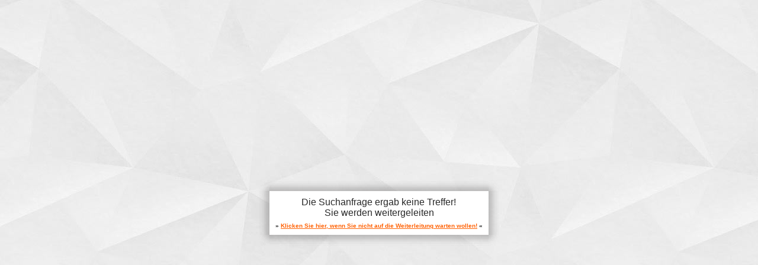

--- FILE ---
content_type: text/html
request_url: https://www.mmo-spy.de/videos.html?action=search&searchid=18c80260a286c196957e133f6a92e16d
body_size: 561
content:
<?xml version="1.0" encoding="iso-8859-1"?>
<!DOCTYPE html PUBLIC "-//W3C//DTD XHTML 1.0 Transitional//EN" "http://www.w3.org/TR/xhtml1/DTD/xhtml1-transitional.dtd">
<html>
<head>
<title>MMO NEWS - &amp; MMOSPY | Information</title>
<meta http-equiv="content-Type" content="text/html; charset=iso-8859-1" />
<meta http-equiv="refresh" content="3; URL=javascript:history.back();#videos"><link rel="stylesheet" href="design/import.css" type="text/css" />
<link rel="stylesheet" href="/addons/jquery/fancybox/jquery.fancybox-1.3.4.css" type="text/css" />
<script type="text/javascript" src="/addons/jquery/jquery-1.4.3.min.js"></script>
<script type="text/javascript" src="/addons/jquery/fancybox/jquery.fancybox-1.3.4.pack.js"></script>
<script type="text/javascript" src="/addons/jquery/fancybox/jquery.easing-1.3.pack.js"></script>
<script type="text/javascript">
    $(document).ready(function() {
        $("#hidden_link").fancybox({ 'scrolling': 'no', 'titleShow': false, 'showCloseButton': false, 'overlayShow': false }).trigger('click');
    });
</script>

</head>
<body>

<a href="#login_form" id="hidden_link"></a>

<div class="loginbox">
	<div id="login_form" class="loginbox_container" style="text-align: center;">
		<script type="text/javascript" src="/lib/yui/yahoo-dom-event/yahoo-dom-event.js"></script><script language="JavaScript" type="text/javascript" src="/lib/javascript/global.js"></script>
<script language="JavaScript" type="text/javascript" src="/lib/javascript/public_popups.js"></script>
<script language="JavaScript" type="text/javascript" src="/lib/javascript/tooltip.js"></script>
Die Suchanfrage ergab keine Treffer!<img src="/lib/cronjob/cron.php?hash=65b2082d2c0a5887aa59f3e4e637f243" width="1" height="1" alt="" /><br>Sie werden weitergeleiten<meta http-equiv="refresh" content = "5;url=https://www.mmo-spy.de/forum/">
		<p class="message_redirect">&raquo; <a href="javascript:history.back();" style="color: #ff6000;">Klicken Sie hier, wenn Sie nicht auf die Weiterleitung warten wollen!</a> &laquo;</p>	</div>
</div>
</body>
</html>

--- FILE ---
content_type: text/css
request_url: https://www.mmo-spy.de/design/design.css
body_size: 16210
content:
*{
	margin:0;
	padding:0; 
}

img,a{
	border:none;
	outline:none;
}

body {
	font-family: 'Open Sans', sans-serif;
	font-size:100%;
	color:#282828;
	background:url(images/web_bg.jpg);
}

body.siteskin {
	font-family: 'Open Sans', sans-serif;
	color:#282828;
	line-height:20px;
	background:url(images/siteskin_ps2.jpg) center top no-repeat #000000;
	background-attachment:fixed;
}

a.siteskin {position:absolute;left:0px;top:10px;display:block;min-width:100%;height:100%;position:fixed;z-index:1;text-decoration:none !important;}
 
.wrapper_in{
	max-width:1250px;
	min-width:900px;
	margin:0 auto;
	position:relative;
	z-index:1;
}
.wrapper_news{
	z-index:1;
}
p {
	margin:0;
	padding:0;
}

hr {
	border:0;
	border-top:1px solid #ddd;
}
header{
	z-index:10;
}
/* CSS3 Button */
a.css3button,
.button{
	border: none!important;
	cursor: pointer!important;
	outline: none!important;
	padding:10px!important;
	text-decoration:none!important;
	border: 1px solid rgba(0,0,0,0.15)!important;
	opacity: 0.81!important;
	box-shadow: inset 0.5px 0.866px 0px 0px rgba(255, 248, 68, 0.106)!important;
	background: #ff6600!important;
	color: #FFFFFF!important;
-webkit-border-radius: 3px 3px 3px 3px;
-moz-border-radius:3px 3px 3px 3px;
border-radius: 3px 3px 3px 3px;
font-size:0.8em;
}

a.css3button:hover,
.button:hover{
	opacity: 1!important;
	outline: none!important;
}

a.css3button2 {
	border: none!important;
	cursor: pointer!important;
	outline: none!important;
	padding:10px!important;
	text-decoration:none!important;
	border: 1px solid rgba(0,0,0,0.15)!important;
	opacity: 0.81!important;
	box-shadow: inset 0.5px 0.866px 0px 0px rgba(255, 248, 68, 0.106)!important;
	background: #ff6600!important;
	color: #FFFFFF!important;
-webkit-border-radius: 3px 3px 3px 3px;
-moz-border-radius:3px 3px 3px 3px;
border-radius: 3px 3px 3px 3px;
font-size:0.8em;
}

a.css3button2:hover {
	opacity: 1!important;
	outline: none!important;
}

input.css3button {
	font-size: 12px;
	color: #ffffff!important;
	padding: 6px 6px;
	font-weight:bold;
	background-color: #ff8800;
	background-image: -webkit-gradient(linear, left top, left bottom, color-stop(0%, #ff8800), color-stop(100%, #ff6200));
	background-image: -webkit-linear-gradient(top, #ff8800, #ff6200);
	background-image: -moz-linear-gradient(top, #ff8800, #ff6200);
	background-image: -ms-linear-gradient(top, #ff8800, #ff6200);
	background-image: -o-linear-gradient(top, #ff8800, #ff6200);
	background-image: linear-gradient(top, #ff8800, #ff6200);
	
	border:1px solid #ff6200;
	text-decoration: none;
	text-shadow: 1px 1px 0px rgba(000,000,000,0.2),0px 0px 0px rgba(255,255,255,0);
-webkit-border-radius: 3px;
-moz-border-radius: 3px;
border-radius: 3px;
}

input.css3button:hover {
	background-color: #ff8800;
	background-image:none;
}
input.css3button.bigbutton{
	font-size:18px;
}

div.contentbox_grey {
	padding:35px;
	background:#f9f9f9;
	border:3px solid #dadada;
-webkit-border-radius: 3px 3px 3px 3px;
-moz-border-radius: 3px 3px 3px 3px;
border-radius: 3px 3px 3px 3px;
}


/* CSS3 Buttons Theme Praesentation */

a.css3button_grey {
	font-family: Arial, Helvetica, sans-serif;
	font-size: 12px;
	color: #ffffff !important;
	text-align:center;
	width:190px;
	height:40px;
	line-height: 40px;
	display:block;
  background-color: #5d5e61;
  background-image: -webkit-gradient(linear, left top, left bottom, color-stop(0%, #5d5e61), color-stop(100%, #353940));
  background-image: -webkit-linear-gradient(top, #5d5e61, #353940);
  background-image: -moz-linear-gradient(top, #5d5e61, #353940);
  background-image: -ms-linear-gradient(top, #5d5e61, #353940);
  background-image: -o-linear-gradient(top, #5d5e61, #353940);
  background-image: linear-gradient(top, #5d5e61, #353940);
  -webkit-border-radius: 5px;
  -moz-border-radius: 5px;
  -ms-border-radius: 5px;
  -o-border-radius: 5px;
  border-radius: 5px;
	text-decoration: none;
	text-shadow: 1px 1px 0px rgba(000,000,000,0.2),0px 0px 0px rgba(255,255,255,0);
}

a.css3button_grey:hover {
	background-color: #ff8800;
	background-image: -webkit-gradient(linear, left top, left bottom, color-stop(0%, #ff8800), color-stop(100%, #ff6200));
	background-image: -webkit-linear-gradient(top, #ff8800, #ff6200);
	background-image: -moz-linear-gradient(top, #ff8800, #ff6200);
	background-image: -ms-linear-gradient(top, #ff8800, #ff6200);
	background-image: -o-linear-gradient(top, #ff8800, #ff6200);
	background-image: linear-gradient(top, #ff8800, #ff6200);
}

a.css3button_orange {
	font-family: Arial, Helvetica, sans-serif;
	font-size: 12px;
	color: #ffffff !important;
	text-align:center;
	width:190px;
	height:40px;
	line-height: 40px;
	display:block;
	background-color: #ff8800;
	background-image: -webkit-gradient(linear, left top, left bottom, color-stop(0%, #ff8800), color-stop(100%, #ff6200));
	background-image: -webkit-linear-gradient(top, #ff8800, #ff6200);
	background-image: -moz-linear-gradient(top, #ff8800, #ff6200);
	background-image: -ms-linear-gradient(top, #ff8800, #ff6200);
	background-image: -o-linear-gradient(top, #ff8800, #ff6200);
	background-image: linear-gradient(top, #ff8800, #ff6200);
  -webkit-border-radius: 5px;
  -moz-border-radius: 5px;
  -ms-border-radius: 5px;
  -o-border-radius: 5px;
  border-radius: 5px;
	text-decoration: none;
	text-shadow: 1px 1px 0px rgba(000,000,000,0.2),0px 0px 0px rgba(255,255,255,0);
}

a.css3button_orange:hover {
  background-color: #5d5e61;
  background-image: -webkit-gradient(linear, left top, left bottom, color-stop(0%, #5d5e61), color-stop(100%, #353940));
  background-image: -webkit-linear-gradient(top, #5d5e61, #353940);
  background-image: -moz-linear-gradient(top, #5d5e61, #353940);
  background-image: -ms-linear-gradient(top, #5d5e61, #353940);
  background-image: -o-linear-gradient(top, #5d5e61, #353940);
  background-image: linear-gradient(top, #5d5e61, #353940);
}



/* ALLGEMEINE LINKGRAFIKEN & BUTTONS */
a.linkbutton_morenews { width:159px; height:20px; background:url(images/linkbutton_morenews.png) 0px 20px; }
a.linkbutton_morenews:hover { background-position:0px 0px; }
a.linkbutton_sendnews { display: block; width:100px; height:20px; background:url(images/linkbutton_sendnews.png) 0px 20px; }
a.linkbutton_sendnews:hover { background-position:0px 0px; }
a.linkbutton_morescreenshots { width:168px; height:20px; background:url(images/linkbutton_morescreenshots.png) 0px 20px; }
a.linkbutton_morescreenshots:hover { background-position:0px 0px; }
a.linkbutton_morevideos { width:139px; height:20px; background:url(images/linkbutton_morevideos.png) 0px 20px; }
a.linkbutton_morevideos:hover { background-position:0px 0px; }
a.linkbutton_forum { width:75px; height:20px; background:url(images/linkbutton_forum.png) 0px 20px; margin-top:15px; }
a.linkbutton_forum:hover { background-position:0px 0px; }
a.linkbutton_backtooverview { width:132px; height:20px; background:url(images/linkbutton_backtooverview.png) 0px 20px; margin-top:10px; }
a.linkbutton_backtooverview:hover { background-position:0px 0px; }
a.linkbutton_mmodb { background:url(images/linkbutton_mmodb.png) 0px -20px; height:20px; display:block; width:80px; margin:0px auto; }
a.linkbutton_mmodb:hover { background-position:0px 0px; }
a.linkbutton_newsmessage { background:url(images/linkbutton_newsmessage.png) 0px -20px; height:20px; display:block; width:152px; }
a.linkbutton_newsmessage:hover { background-position:0px 0px; }
a.linkbutton_fullarticle { background:url(images/linkbutton_fullarticle.png) 0px -20px; height:20px; display:block; width:150px; }
a.linkbutton_fullarticle:hover { background-position:0px 0px; }
a.linkbutton_forum_search { background:url(images/linkbutton_forum_search.png) 0px -20px; height:20px; display:block; width:122px; }
a.linkbutton_forum_search:hover { background-position:0px 0px; }
a.linkbutton_forum_newthread { background:url(images/linkbutton_forum_newthread.png) 0px -20px; height:20px; display:block; width:135px; }
a.linkbutton_forum_newthread:hover { background-position:0px 0px; }
a.linkbutton_forum_newpost { background:url(images/linkbutton_forum_newpost.png) 0px -20px; height:20px; display:block; width:78px; }
a.linkbutton_forum_newpost:hover { background-position:0px 0px; }
a.linkbutton_havemmo { position:relative; top:10px; right:5px; background:url(images/linkbutton_havemmo.png) 0px -20px; height:20px; display:block; width:179px; }
a.linkbutton_havemmo:hover { background-position:0px 0px; }
a.linkbutton_haventmmo { position:relative; top:10px; right:5px; background:url(images/linkbutton_haventmmo.png) 0px -20px; height:20px; display:block; width:170px; }
a.linkbutton_haventmmo:hover { background-position:0px 0px; }
a.linkbutton_user_delbuddy { background:url(images/linkbutton_user_delbuddy.jpg) 0px -38px; height:38px; display:block; width:300px; }
a.linkbutton_user_delbuddy:hover { background-position:0px 0px; }
a.linkbutton_user_addbuddy { background:url(images/linkbutton_user_addbuddy.jpg) 0px -38px; height:38px; display:block; width:300px; }
a.linkbutton_user_addbuddy:hover { background-position:0px 0px; }
a.linkbutton_user_sendpm { background:url(images/linkbutton_user_sendpm.jpg) 0px -38px; height:38px; display:block; width:300px; }
a.linkbutton_user_sendpm:hover { background-position:0px 0px; }
a.linkbutton_user_findform { background:url(images/linkbutton_user_findform.jpg) 0px -38px; height:38px; display:block; width:300px; }
a.linkbutton_user_findform:hover { background-position:0px 0px; }

.path{color:#282828;background:#f5f5f5; font-weight:bold; padding:14px 15px 12px; text-transform:uppercase;}
.path a {color:#282828;text-decoration:none;}
.path a:hover {text-decoration:underline;}
.forumsearch{ margin:7px;}

a.usercenter_profil { float:left; background:url(images/usercenter_profil.jpg) 0px -100px repeat-x; height:100px; display:block; width:111px; text-indent:-999999px; margin-right:10px; }
a.usercenter_profil:hover { background-position:0px 0px; }
a.usercenter_signatur { float:left; background:url(images/usercenter_signatur.jpg) 0px -100px repeat-x; height:100px; display:block; width:111px; text-indent:-999999px; margin-right:10px; }
a.usercenter_signatur:hover { background-position:0px 0px; }
a.usercenter_benutzerbild { float:left; background:url(images/usercenter_benutzerbild.jpg) 0px -100px repeat-x; height:100px; display:block; width:111px; text-indent:-999999px; margin-right:10px; }
a.usercenter_benutzerbild:hover { background-position:0px 0px; }
a.usercenter_nachrichten { float:left; background:url(images/usercenter_nachrichten.jpg) 0px -100px repeat-x; height:100px; display:block; width:111px; text-indent:-999999px; margin-right:10px; }
a.usercenter_nachrichten:hover { background-position:0px 0px; }
a.usercenter_ignorierliste { float:left; background:url(images/usercenter_ignorierliste.jpg) 0px -100px repeat-x; height:100px; display:block; width:111px; text-indent:-999999px; }
a.usercenter_ignorierliste:hover { background-position:0px 0px; }

a.linkarrow { background:url(images/linkarrow.png) 0px 8px no-repeat; padding:0 15px 9px; text-decoration:none; color:#282828; float:right; }
a.linkarrow:hover { color:#ff6000; }
a.pagearrow_left { background:url(images/pagearrow_left.png) center left no-repeat; padding-left:15px; text-decoration:none; color:#282828; }
a.pagearrow_left:hover { color:#ff6000; }
a.pagearrow_right { background:url(images/pagearrow_right.png) center right no-repeat; padding-right:15px; text-decoration:none; color:#282828; }
a.pagearrow_right:hover { color:#ff6000; }

input.sidebar_pollsubmit { border:0px; width:75px; height:20px; background:url(images/sidebar_pollsubmit.png) 0px 20px #fff; text-indent:-999999px; cursor:pointer; }
input.sidebar_pollsubmit:hover { background-position:0px 0px; }
input.loginbox_login { border:0px; width:74px; height:20px; background:url(images/linkbutton_login.png) 0px 20px #fff; text-indent:-999999px; cursor:pointer; }
input.loginbox_login:hover { background-position:0px 0px; }
input.ratingthumbs_up { border:0px; width:20px; background:url(images/ratingthumbs.png) no-repeat; height:20px; text-indent:-999999px; cursor:pointer; }
input.ratingthumbs_down { border:0px; width:20px; background:url(images/ratingthumbs.png) 0px -20px no-repeat; height:20px; text-indent:-999999px; cursor:pointer; }
input.inputbutton_send { border:0px; width:70px; height:20px; background:url(images/inputbutton_send.png) 0px 20px; text-indent:-999999px; cursor:pointer; }
input.inputbutton_send:hover { background-position:0px 0px; }
input.inputbutton_reset { border:0px; width:79px; height:20px; background:url(images/inputbutton_reset.png) 0px 20px; text-indent:-999999px; cursor:pointer; }
input.inputbutton_reset:hover { background-position:0px 0px; }
input.inputbutton_preview { border:0px; width:120px; height:20px; background:url(images/inputbutton_preview.png) 0px 20px; text-indent:-999999px; cursor:pointer; }
input.inputbutton_preview:hover { background-position:0px 0px; }
input.inputbutton_sendprofil { border:0px; width:125px; height:20px; background:url(images/inputbutton_sendprofil.png) 0px 20px; text-indent:-999999px; cursor:pointer; }
input.inputbutton_sendprofil:hover { background-position:0px 0px; }
input.inputbutton_sendregistration { border:0px; width:110px; height:20px; background:url(images/inputbutton_sendregistration.png) 0px 20px; text-indent:-999999px; cursor:pointer; }
input.inputbutton_sendregistration:hover { background-position:0px 0px; }
input.inputbutton_extend { border:0px; width:70px; height:20px; background:url(images/inputbutton_extend.png) 0px 20px; text-indent:-999999px; cursor:pointer; }
input.inputbutton_extend:hover { background-position:0px 0px; }
input.inputbutton_go { border:0px; width:37px; height:16px; background:url(images/inputbutton_go.png) 0px 16px; text-indent:-999999px; cursor:pointer; }
input.inputbutton_go:hover { background-position:0px 0px; }
input.inputbutton_attachment { border:0px; width:121px; height:20px; background:url(images/inputbutton_attachment.png) 0px 20px; text-indent:-999999px; cursor:pointer; }
input.inputbutton_attachment:hover { background-position:0px 0px; }
input.inputbutton_sendrating {
	background: #ff6000;
    border: 0 none;
    color: #fff;
    cursor: pointer;
    font-size: 1em;
    font-weight: bold;
    height: 40px;
}
input.inputbutton_sendrating:hover { background-position:0px 30px; }
input.inputbutton_search { position:relative; top:3px; border:0px; width:94px; height:20px; background:url(images/inputbutton_search.png) 0px 20px; text-indent:-999999px; cursor:pointer; }
input.inputbutton_search:hover { background-position:0px 0px; }
input.inputbutton_bestaetigen { position:relative; top:3px; border:0px; width:94px; height:20px; background:url(images/inputbutton_bestaetigen.png) 0px 20px; text-indent:-999999px; cursor:pointer; }
input.inputbutton_bestaetigen:hover { background-position:0px 0px; }
input.inputbutton_delmessage { position:relative; top:5px; border:0px; width:125px; height:20px; background:url(images/inputbutton_delmessage.png) 0px 20px; text-indent:-999999px; cursor:pointer; }
input.inputbutton_delmessage:hover { background-position:0px 0px; }

/* WRAPPER & TOPBAR */
.boxed{}
.wrapper_werbung {width:160px;height:600px;float:right;margin-top:40px;}
.wrapper { margin:0 auto; min-width:900px; max-width:1050px; padding:4%; background:#fff;}
.wrapperde { margin:-101px; min-width:900px; max-width:1050px; padding:4%; background:#fff;}

/* PAGENATION */
a.pagenation { display: inline-block; padding:10px 15px; background:#424242; min-width:20px; color:#fff!important; text-decoration:none; text-align:center; position:relative;}
a.pagenation:hover { background-color:#888;}
a.pagenationactiv { display: inline-block; padding:10px 15px; background:#ff6000; min-width:20px; color:#fff!important; text-decoration:none; text-align:center;}
a.pagenationwithtext { display: inline-block; color:#fff!important; text-decoration:none; text-align:center; position:relative;}
span.pagenation { display: inline-block; padding:10px 15px; background:#888; min-width:20px; color:#fff; text-decoration:none; text-align:center; position:relative;}
span.pagenation:hover { background-position:0px 0px; }
span.pagenationwithtext_left { float:left; display: inline-block; width:2px; height:20px; background:url(images/pagination_left.png) 0px 20px; }
span.pagenationwithtext_leftactiv { float:left; display: inline-block; width:2px; height:20px; background:url(images/pagination_left.png) 0px 0px; }
span.pagenationwithtext_repeat { float:left; display: inline-block; min-width:20px; background:#424242; padding: 10px 15px; }
span.pagenationwithtext_repeat:hover { background:#888; }
span.pagenationwithtext_repeatactiv { float:left; display: inline-block; min-width:20px; background:#ff6000; padding: 10px 15px; }
span.pagenationwithtext_right { float:left; display: inline-block; width:2px; height:20px; background:url(images/pagination_right.png) 0px 20px; }
span.pagenationwithtext_rightactiv { float:left; display: inline-block; width:2px; height:20px; background:url(images/pagination_right.png) 0px 0px; }
span.pagination_right { display: inline-block; width:2px; height:19px; background:url(images/pagination_right.png) 0px 20px; }
div.pagenationcontainer { border-top:1px solid #ddd; border-bottom:1px solid #ddd; padding: 1% 0; }

/* LOGINBOX */

/* TWITTERSTREAM */
.twitterstream_header { width:300px; height:55px; background:url(images/twitterstream_header.png) no-repeat; }
.twitterstream_image { float:left; margin-right:5px; }
.twitterstream_image img { width:44px; height:44px; overflow:auto;}
.twitterstream_name { font-size:11px; padding-top:3px; }
.twitterstream_screenname { font-size:17px; color:#ff6000; font-weight:bold; }
.twitterstream_message { border-bottom:1px solid #f1f1f1; padding:5px 0px; }
.twitterstream_message a { color:#282828; text-decoration:none; }
.twitterstream_message:hover { background-color:#f2f2f2; }

/* RATING - THUMBS */
.content_rating_background { height:50px; padding:10px 0; }
.content_rating_box { background:#f9f9f9; padding:1%;}
.content_rating_boxcontainer { float:left; width:53px; line-height:19px; font-weight:bold; text-align:center; }
.content_rating_boxcontainer form { display:inline; }

/* HEADER & NAVIGATION */

/* CONTENT - SIDEBAR */
.content_facebook { width:100%; background:#fff; margin:0px; padding:15px 0px; }
.content_container_start{
margin:0px; padding: 0; background:#fff;
-webkit-box-shadow: 0px 3px 3px 0 rgba(0, 0, 0, 0.05);
-moz-box-shadow: 0px 3px 3px 0 rgba(0, 0, 0, 0.05);
box-shadow: 0px 3px 3px 0 rgba(0, 0, 0, 0.05);
-webkit-border-radius: 3px;
-moz-border-radius: 3px;
border-radius: 3px;
}
.content_container { width:100%; margin:0px; padding: 0px;
background:#fff;
-webkit-box-shadow: 0px 3px 3px 0 rgba(0, 0, 0, 0.05);
-moz-box-shadow: 0px 3px 3px 0 rgba(0, 0, 0, 0.05);
box-shadow: 0px 3px 3px 0 rgba(0, 0, 0, 0.05);
-webkit-border-radius: 3px;
-moz-border-radius: 3px;
border-radius: 3px;
}

/*Slideshow Bereich*/
.topper{
	float:left;
	width:71%;
}
.flex-prev{
	font-size: 0;
	background:url(images/slider_preview.png) no-repeat; 
}
.flex-next{  
	font-size: 0;
	background:url(images/slider_next.png) no-repeat; 
}
.topper_werbung{
	float:right;
	width:28%;
}
.topper_werbung img{
-webkit-border-radius: 3px;
-moz-border-radius: 3px;
border-radius: 3px;
}

.content_container_shadow { background:url(images/test.png) #fff repeat-y 620px 0px; }
.content_fullsideside { float:left; width:100%;}
.content_leftside { float:left; width:65%; margin:15px 0 25px 35px; }
.content_leftside p a, .content_leftside p a:visited {color:#ff6001;text-decoration:none; }
.content_leftside_small { float:left; width:565px; margin:0px 15px 0px 35px; }
.content_rightside { float:right; width:28%; margin-right:15px; overflow:hidden;}
.content_rightside2 { float:left; width:71%;}
.content_left{ float:left; width:70%;}
.content_right{ float:right; width:28%; overflow:hidden;}
.content_inline{ float:left;}
.content_middle { float: left; margin:0 13px; width:14%;}
.content_leftside2 { float:right; width:27%; margin-top:1.5%;}
.content_leftside2 p a, .content_leftside2 p a:visited {color:#ff6001;text-decoration:none; }
.content_slider { float:left; width:658px; }
.content_slider_image { width:658px; height:345px; }
.content_slider_image img { width:658px; height:345px; position:relative; z-index:1; }
.content_slider_shadow { width:658px; height:22px; }
.content_slider_shadow img { width:658px; height:22px; }
.content_slider_navigation { width:0px; height:0px; }
.content_slider_navigation a.prevslider { display:block; position:relative; z-index:1000; top:-222px; left:0; width:58px; height:100px; background:url(images/slider_preview.png) no-repeat; }
.content_slider_navigation a.nextslider { display:block; position:relative; z-index:1000; top:-322px; left:600px; width:58px; height:100px; background:url(images/slider_next.png) no-repeat; }
.content_head_fullsize { position:relative; float:left; margin-bottom:20px; border-bottom:1px solid #ddd; width:100%; }
.content_head_fullsize span.title { float:left; font-weight:normal; text-transform:uppercase; border:1px solid #ddd; border-bottom:1px solid #fff; top:1px; position:relative; padding:5px 20px;}
.content_head_fullsize a { color:#353638; font-weight:normal; text-decoration:none; }
.content_head_fullsize2 { background:url(images/content_head_fullsize2.png) no-repeat; color:#fff; font-weight:bold; position:relative; left:-35px; padding-left:35px; width:965px; }
.content_head_fullsize2 span { float:right; color:#353638; font-weight:normal; }
.content_head_fullsize2 a { color:#353638; font-weight:normal; text-decoration:none; }
.content_sidebar { float:left; width:100%; }
.content_sidebar_small { float:left; width:270px; }
.content_sidebar_big{ float:left; background:#f1f1f1; padding:4%; margin-bottom:4%;}
.content_sidebar_big .content_sidebar_header_type1 span.tabtitle{
	background:#f1f1f1;
	border-bottom:1px solid #f1f1f1;
}
.content_sidebar_big .fluidboxed.smallonesidebar .titlebox{
	background:#f1f1f1;
	padding:2% 3% 4%;
}
.content_sidebar_big .fluidboxed.smallonesidebar .fluidboxtext{
}
.content_sidebar_big.dark{
	background:#333;
	margin-bottom:25px;
	padding:1.5% 1.5% 0;
	width:47%;
	height:320px;
}
.content_sidebar_big.dark a{
	color:#fff;
}
.content_articlepage_article_startpage.top2{
	float:left;
	width:49%;
	border-bottom:0;
}
.content_articlepage_article_startpage.top2:nth-child(2n) {
	margin:0 0 0 2%;
}
.content_sidebar_big.sponsor{
	background:#777;
	margin-bottom:15px;
	padding:1.5% 1.5% 0;
	width:24%;
	height:320px;
}
.content_sidebar_big.sponsor a{
	color:#fff;
}
.content_sidebar_image img { padding:0 4px;  width: 290px;}
.content_sidebar_image a.mainlink { font-size:14px; font-weight:bold; margin:0px; padding:0px; color:#ff6000; text-decoration:none; display:block; padding-bottom:4px; }
.content_sidebar_header_long { height:19px; background:url(images/sidebar_header_long.png) repeat-x; color:#fff; font-weight:bold; padding:1px 10px; }
.content_sidebar_header_type1 { height:30px; border-bottom:1px solid #ddd;
}
.content_sidebar_header_type1 span.tabtitle { float:left;background:#fff; font-size:1.3em; padding:0 1% 1% 0; border-bottom:1px solid #fff; text-transform:uppercase; }
.dark .content_sidebar_header_type1 span.tabtitle{
	color:#fff;
	background:#333;
	border-bottom:0;
}
.dark .content_sidebar_header_type1{
	border-bottom-color:#777;
}
.sponsor .content_sidebar_header_type1 span.tabtitle{
	background:#777!important;
	border-bottom:0;
}
.sponsor .content_sidebar_header_type1{
	border-bottom-color:#f9f9f9!important;
}
.newsletter{
	padding:4% 0;
}
.newsletter .input{
    border: 0 solid #000;
    margin: 2% 0 0;
    padding: 3% 0;
    text-indent: 14px;
    width: 100%;
}
.newsletter .button{
    border: 0 solid !important;
    border-radius: 0;
    margin: 5px 0 0;
    width: 100%;
	font-size:1em;
	font-weight:bold;
}
.newsletter p{
	font-size:0.9em;
}
.newsletter .content_sidebar_header_type1 span.tabtitle{
	background:#1a1b1d!important;
	border-bottom:0;
	padding: 0 10px 0 0;
}
.newsletter .content_sidebar_header_type1{
	border-bottom-color:#ccc!important;
	height:25px;
}
.sponsor .content_sidebar_header_type1 span.tabtitle{
	color:#fff;
	background:#333;
	border-bottom:0;
}
.sponsor .content_sidebar_header_type1{
	border-bottom-color:#777;
}
.content_sidebar_header_typebig { color:#282828;font-weight:bold; font-size:19px; padding:20px 15px 20px 20px; border-bottom:1px solid #f1f1f1; text-transform:uppercase; background:#f5f5f5; border-top:1px solid #fff;
-webkit-border-radius: 4px 4px 0 0;
-moz-border-radius:4px 4px 0 0;
border-radius: 4px 4px 0 0;
}
.content_sidebar_header_typebig h1{font-size:25px; color:#282828;}
.content_sidebar_header_typebig h2{font-size:25px; color:#282828;}

.content_sidebar_header_typebig .buylink{ float:right; font-size:14px;}
.content_sidebar_header_typebig .amazonlink{ float: right;position: relative;right: -11px;top: -36px;}
.darkbody .content_sidebar_header_type1 { border-bottom:0px solid #1a1b1d; text-transform:uppercase; color:#fff; }

.darkbody .content_sidebar_header_type1 { height:51px; background:#fff;}
.darkbody .content_sidebar_header_type1 span.tabtitle { float:left; color:#fff;background:#1a1b1d; font-size:1.3em; padding:1% 2% 2%; border-bottom:1px solid #1a1b1d; text-transform:uppercase; 
}

.meine_sammlung{ float:right; background:#444;}

.content_sidebar_header_type1 h1 { font-size:24px; font-weight:normal; }
.content_sidebar_header_type2 { height:19px; background:url(images/sidebar_header_type2.jpg) no-repeat; color:#fff; font-weight:bold; padding:1px 10px; }
.content_sidebar_header_type3 { color:#424242; font-size:11px;padding:2px 5px; margin:-15px -1px 0 0; float:right; border:1px solid #f1f1f1; background:#fff; 
-webkit-border-radius: 3px 3px 3px 3px;
-moz-border-radius: 3px 3px 3px 3px;
border-radius: 3px 3px 3px 3px;
}
.boxed .content_sidebar_header_type3:nth-child(2) { margin:0 -1px 0 0;
-webkit-border-radius: 0 0 3px 3px;
-moz-border-radius: 0 0 3px 3px;
border-radius: 0 0 3px 3px;
}
.content_sidebar_header_type4 { height:19px; background:url(images/sidebar_header_type4.jpg) no-repeat; color:#fff; font-weight:bold; padding:1px 10px; }
.content_sidebar_header_type5 { height:19px; background:url(images/sidebar_header_type5.jpg) no-repeat; color:#fff; font-weight:bold; padding:1px 10px; padding-left:35px; position:relative; left:-35px; width:260px; }
.content_sidebar_header_type6 { height:19px; background:url(images/sidebar_header_type5.jpg) no-repeat; color:#fff; font-weight:bold; padding:1px 10px; }
.content_sidebar_subheader a.gamelink { float:left; color:#282828; text-decoration:none; font-weight:bold; background:none; padding:0px; }
.content_sidebar_subheader a { color:#353638; float:right; background:url(images/linkarrow.png) 0px 7px no-repeat; padding-left:10px; text-decoration:none; font-weight:normal; }
.content_sidebar_subheader a:hover { color:#ff6000; }
.content_sidebar_content_type1 {padding:2% 0; }
.content_leftside2 .content_sidebar_content_type1{padding:2% 0 8%; }
.content_sidebar_content_type1.iftop{ background:#f9f9f9;}
.content_sidebar_content_type1_big { min-height:50px; padding:15px 0 25px; }

.content_rightside .content_sidebar_content_type1 { min-height:10px; border-bottom:1px solid #f1f1f1; padding:0; }
.content_rightside .content_sidebar_content_type1 a { color:#8e8e8e; font-weight:normal; padding:14px 0; display:block;}
.content_rightside .content_sidebar_content_type1 a span { color:#282828; font-weight:bold;}

.content_sidebar_content_type1_header span.time{ background: #f9f9f9; color:#ccc;border: 1px solid #f1f1f1; font-size: 11px;margin: -16px 0 0 250px;padding: 2px;position: absolute; line-height: 1;}
.content_sidebar_content_type1_header_big a { color:#353638; font-weight:bold; text-decoration:none;}
.content_sidebar_content_type1_header a { color:#353638; text-decoration:none; }
.content_sidebar_content_type1_header a span{font-weight:bold;}
.content_sidebar_content_type1_header_big span a {font-weight:bold; font-size:30px; }
.content_sidebar_content_type1_header span a {font-weight:bold; font-size:30px; }

.content_sidebar_content_type1_header_big a h2 span  {font-weight:bold; font-size:30px; color:#353638 }
.content_sidebar_content_type1_header a h2 span, .content_sidebar_content_type1_header a h1 span  {font-weight:bold; display:block; font-size:0.6em; color:#ff6600 }
.content_sidebar_content_type1_header_big h2 { font-size:30px; font-weight:normal!important; line-height:40px;color:#353638; margin-bottom:5px; }

.content_sidebar_content_type1_header h2 { font-size:1.3em; line-height:1.3em;color:#353638; margin-bottom:1%; }
.content_sidebar_content_type1.big h2,.content_sidebar_content_type1.big h1 { font-size:2em; line-height:1.3em;color:#353638; margin-bottom:1%; }
.content_sidebar_content_type1.big { padding:0 0 2% 0!important;}
.content_sidebar_content_type1_body{
	width:60%;
	float:left;
}
.shortinfo{
	float:right;
}
.content_sidebar_content_type1_body .content_sidebar_content_type1_text2{
	font-size:0.9em!important;
}
.content_sidebar_content_type1_body h2{
    color: #353638;
    font-size: 1.3em!important;
    line-height: 1.3em!important;
    margin: 0 0 1% 0 !important;
}

.content_sidebar_content_type1_body .content_sidebar_content_type1_text2,
.content_sidebar_content_type1_body .smallfont{
	font-size:0.8em;
}
.content_sidebar_content_type1_header h2 a.newstitle { display:block; font-size:14px; color:#282828!important; font-weight:bold!important; text-decoration:none; line-height:20px; }
.content_sidebar_content_type1_header h2 a:hover { color:#ff6000; }
.content_sidebar_content_type1_header h3 a { font-size:13px; color:#8e8e8e; text-decoration:none; line-height:20px; font-weight:normal;}
.content_sidebar_content_type1_text { float:left; color:#353638; line-height:20px; }
.content_sidebar_content_type1_text a { color:#353638; text-decoration:none; }
.content_sidebar_content_type1_text a:hover { color:#353638; text-decoration:underline; }

.content_sidebar_content_type1_text2_big { color:#353638; text-decoration:none; font-weight:normal; }

.content_sidebar_content_type1_text2 { color:#444;font-weight:normal; line-height: 1.5em; font-size:0.9em; margin:2% 0 1.5%;}
.content_sidebar_content_type1_text2 a { color:#111; text-decoration:none; font-weight:normal;}

.content_sidebar_content_type1_newspic_big{ float:left; max-width:550px; height:300px; overflow:hidden; margin-right:15px; margin-bottom:4px;}
.content_sidebar_content_type1_newspic_big img{ max-width:550px; height:300px;
-webkit-border-radius: 3px 3px 3px 3px;
-moz-border-radius: 3px 3px 3px 3px;
border-radius: 3px 3px 3px 3px;
}

.content_sidebar_content_type1_newspic{ float:left; width:35%; overflow:hidden; margin-right:3%;}
.content_sidebar_content_type1_newspic img{ max-width:285px; height:160px;}

.content_sidebar_content_type1_newspic.big{ float:left; width:100%; overflow:hidden; margin:0 0 2% 0;}


.content_sidebar_content_type1_comments { float:right; background:url(images/sidebar_comments.png) no-repeat; width:21px; height:22px; text-align:center; line-height:16px; }
.content_sidebar_content_type1_comments2 { float:right; background:url(images/sidebar_comments_orange.png) no-repeat; width:21px; height:22px; text-align:center; line-height:16px; }
.content_sidebar_content_type1_comments a, .content_sidebar_content_type1_comments2 a { color:#fff; text-decoration:none; font-size:11px; font-weight:bold; line-height:16px; }
.content_sidebar_content_type1_comments_new { float:left; background:url(images/sidebar_comments.png) no-repeat; width:21px; height:22px; text-align:center; line-height:16px; margin-right:5px; position:relative; top:5px; }
.content_sidebar_content_type1_comments_new2 { float:left; background:url(images/sidebar_comments_orange.png) no-repeat; width:21px; height:22px; text-align:center; line-height:16px; margin-right:5px; position:relative; top:5px; }
.content_sidebar_content_type1_comments_new a, .content_sidebar_content_type1_comments_new2 a { color:#fff; text-decoration:none; font-size:11px; font-weight:bold; line-height:16px; }
.content_sidebar_content_type2 { color:#ff6000; font-weight:bold; padding:10px 0px; line-height:16px; }
.content_sidebar_pollanswer_container { margin-bottom:5px; }
.content_sidebar_pollanswer_answer { height:16px; width:296px; padding:2px; background:url(images/sidebar_pollanswer_answer.png) no-repeat; }
.content_sidebar_pollanswer_answer_vip1 { height:16px; width:176px; padding:2px; background:url(images/sidebar_pollanswer_answer_vip1.png) no-repeat; }
.content_sidebar_pollanswer_answer_vip2 { height:16px; width:266px; padding:2px; background:url(images/sidebar_pollanswer_answer_vip2.png) no-repeat; }
.content_sidebar_pollanswer_answer_full { height:16px; width:606px; padding:2px; background:url(images/sidebar_pollanswer_answer.png) no-repeat; }
.content_sidebar_pollanswer_answer_firstbarleft { float:left; height:16px; width:3px; background:url(images/sidebar_pollanswer_answer_barleft.png) no-repeat 0px 0px; }
.content_sidebar_pollanswer_answer_firstbarmiddle { float:left; height:16px; background:url(images/sidebar_pollanswer_answer_barmiddle.png) repeat-x 0px 0px; }
.content_sidebar_pollanswer_answer_firstbarright { float:left; height:16px; width:3px; background:url(images/sidebar_pollanswer_answer_barright.png) no-repeat 0px 0px; }
.content_sidebar_pollanswer_answer_otherbarleft { float:left; height:16px; width:3px; background:url(images/sidebar_pollanswer_answer_barleft.png) no-repeat 0px -16px; }
.content_sidebar_pollanswer_answer_otherbarmiddle { float:left; height:16px; background:url(images/sidebar_pollanswer_answer_barmiddle.png) repeat-x 0px -16px; }
.content_sidebar_pollanswer_answer_otherbarright { float:left; height:16px; width:3px; background:url(images/sidebar_pollanswer_answer_barright.png) no-repeat 0px -16px; }
.content_sidebar_header_twitter { height:55px; background:url(images/sidebar_header_twitter.png) no-repeat; }
.content_sidebar_header_twitter a { display:block; height:55px; background:url(images/sidebar_header_twitter.png) no-repeat; padding:0px 55px; text-decoration:none; }
.content_sidebar_header_twitter span.small { color:#353638; font-weight:normal; }
.content_sidebar_header_twitter span.big { color:#ff6000; font-size:20px; }
.content_sidebar_list { margin:0px; padding:0px; }
.content_sidebar_list li { list-style:none; border-bottom:1px solid #f1f1f1; padding:10px; }
.content_sidebar_list li:hover { background-color:#f2f2f2; }
.content_sidebar_list li a { outline:none; display:block; color:#353638; overflow:hidden; text-align:left; position:relative; text-decoration:none; }
.content_sidebar_list span { float:right; }
.content_sidebar_list_withimage { margin:0px; padding:0px; }
.content_sidebar_list_withimage li { list-style:none; border-bottom:1px solid #f1f1f1; padding:10px; }
.content_sidebar_list_withimage li:hover { background-color:#f2f2f2; }
.content_sidebar_list_withimage li a { outline:none; display:block; color:#353638; overflow:hidden; text-align:left; position:relative; text-decoration:none; background:url(images/linkarrow.png) 0px 8px no-repeat; padding-left:10px; }
.content_sidebar_list_withimage li span { float:right; }
.content_sidebar_mmooftheweekdetails { margin-left:15px; }
.content_sidebar_mmooftheweekdetails span.name { color:#ff6000; font-weight:bold; }
.content_sidebar_mmooftheweekdetails span.detail { font-weight:bold; }
.content_sidebar_mmooftheweekdetails a { color:#ff6000; background:url(images/linkarrow.png) 0px 5px no-repeat; padding-left:10px; text-decoration:none; }
.content_sidebar_mmooftheweekdetails_image img { padding:4px; border:1px solid #f1f1f1; max-width:115px; }
.content_sidebar_mmooftheweekdetails_image img:hover { background:#ebebeb; }
.content_sidebar_usercomments { border-bottom:1px solid #f1f1f1; padding-bottom:10px; }
.content_sidebar_usercomments_image { float:left; margin-right:10px; width:50px; } 
.content_sidebar_usercomments_text { float:left; width:240px; line-height:16px; }
.content_sidebar_usercomments_text span { display:block; font-weight:bold; margin-bottom:3px; line-height:16px; }
.content_sidebar_usercomments_text a { color:#ff6000; text-decoration:none; }

/* DARKBODY - BOX */
.darkbody{ background:#1a1b1d; border-color:#1a1b1d;}
.darkbody .content_articlepage_article_startpage{ }
.darkbody .content_articlepage_article_startpage a{ font-weight:bold;}
.darkbody .content_articlepage_article_startpage a:hover{}
.darkbody .content_articlepage_article_startpage span.left{ font-weight:normal;}
.darkbody .content_articlepage_article_startpage a:hover span{}
.darkbody .content_articlepage_article_startpage a:hover span.left { text-decoration: underline;}

/* CONTENT - NEWSPAGE */
.content_newspage_news_container { border-bottom:1px solid #ddd; padding:1% 0; }
.content_newspage_news_container:hover { background-color:#f1f1f1; }

.content_newspage_news_details{}
.content_newspage_news_details h1 span{ color:#282828; font-size:20px; line-height:30px; font-weight:bold; display:block;}
.content_newspage_news_details h1{color:#ff6000; font-size:30px; line-height:40px; margin-bottom:20px;}

.content_newspage_news_details h2 { color:#ff6000; font-size:20px; line-height:24px; }
.content_newspage_news_details h3 { font-size:14px; line-height:20px; font-weight:bold; }
.content_newspage_news_details .content { }
.content_newspage_news_content { padding:0px; clear:both; }
.content_newspage_news_content a { float:left; color:#353638; padding:6px 0px; text-decoration:none; font-weight:bold; line-height:20px; }
.content_newspage_news_content a:hover { }
.content_newspage_news_content span.right { float:right; }
.content_newspage_news_content span.left { font-weight:normal; color:#8e8e8e; }
.content_newspage_news_content_comments { float:left; margin-right:10px; position:relative; top:8px; left:2px; background:url(images/sidebar_comments.png) no-repeat; width:21px; height:22px; text-align:center; line-height:16px; }
.content_newspage_news_content_comments2 { float:left; margin-right:10px; position:relative; top:8px; left:2px; background:url(images/sidebar_comments_orange.png) no-repeat; width:21px; height:22px; text-align:center; line-height:16px; }
.content_newspage_news_content_comments a, .content_newspage_news_content_comments2 a { display: block; position:relative; left:1px; top:-8px; color:#fff; text-decoration:none; font-size:11px; font-weight:bold; width:22px; }
.content_newspage_news_content2 { padding:5px 0px; }
.content_newspage_news_content2:hover { background-color:#f2f2f2; }
.content_newspage_news_content2 a { color:#353638; padding:5px 0px; text-decoration:none; font-weight:normal; line-height:15px; }
.content_newspage_news_content2 a:hover { }
.content_newspage_news_content2 span.right { float:right; font-size:11px; }
.content_newspage_news_content2 span.left { font-weight:normal; font-size:12px; color:#ff6000; }
.content_newspage_news_content3 { padding:5px 0px; }
.content_newspage_news_content3:hover { background-color:#f2f2f2; }
.content_newspage_news_content3 a { color:#353638; padding:5px 0px; text-decoration:none; line-height:15px; }
.content_newspage_news_content3 a.linkarrow { background:none; padding:1%; text-decoration:none; color:#282828; float:none;}
.content_newspage_news_content_mmodetails {}
.content_newspage_news_content_mmodetails:hover { background-color:#f2f2f2; }
.content_newspage_news_content_mmodetails a { color:#282828!important; padding:1%; text-decoration:none;}

.content_newspage_news_content_mmodetails a:hover { color:#ff6000; }
.content_newspage_news_content_mmodetails span.right { float:right; font-size:11px; }
.content_newspage_news_content_mmodetails span.left { font-weight:normal; font-size:12px; color:#ff6000; }
.content_newspage_news_img {}
.content_newspage_news_img img{
}
.content_newspage_news_dbandsocial { padding:20px 30px 20px 0px; }
.content_newspage_news_dbandsocial ul { float:left; }
.content_newspage_news_dbandsocial li { background:url(images/linkarrow.png) left 8px no-repeat; list-style: none; padding-left:15px; line-height:19px; margin:0px 0px 8px 0px; font-size:14px; }
.content_newspage_news_dbandsocial li a { color:#282828; text-decoration:none; }
.content_newspage_news_dbandsocial li a:hover { color:#ff6000; }
.content_newspage_news_dbandsocial span { float:right; margin-right:10px; font-weight:bold; position:relative; top:2px; }
.content_newspage_news_dbandsocial a.mmodb { float:left; background:url(images/mmodb.png) 0px -20px repeat-x; height:20px; display:block; width:80px; }
.content_newspage_news_dbandsocial a.mmodb:hover { background-position:0px 0px; }

/*GameTabs*/
ul.gamedetails_tabs{
    background: #1b1b1b none repeat scroll 0 0;
    list-style: outside none none;
    padding: 0;
    margin-bottom: 0%!important;
    margin-top: 0!important;
}
.content ul.gamedetails_tabs{
	margin-bottom:0!important;
}
ul.gamedetails_tabs li{
	display:inline;
	margin:0;
}
ul.gamedetails_tabs li a{
    border-image: none;
    color: #fff;
    display: inline-table;
	text-decoration:none;
    margin: 0 0 0 0;
    padding: 1.5% 2%;
	line-height:normal;
	font-weight:bold;
	font-size:0.9em;
}
ul.gamedetails_tabs li a:hover{
	background:#333;
}
ul.gamedetails_tabs li span{
    color: #777;
    display: inline-table;
    margin: 0 0.5% 0 0;
    padding: 0.9% 2%;
	line-height:normal;
	font-weight:bold;
	font-size:0.9em;
	display:none;
}
ul.gamedetails_tabs li.active a{
    border-image: none;
    color: #111;
    display: inline-table;
	line-height:normal;
	background:#fff;
}
ul.gamedetails_tabs .meine_sammlung:before {
    content: "\f11b";
    font-family: FontAwesome;
    font-style: normal;
    font-weight: normal;
    text-decoration: inherit;
/*--adjust as necessary--*/
    color: #ff6000;
    padding-right: 0.5em;
    top: 10px;
    left: 0;
}
/* CONTENT - ARTICLE */
.content_articlepage_article_container { border-bottom:0px solid #f1f1f1; }
.content_articlepage_article_container .articleimage{ width:100%;
-webkit-border-radius: 3px;
-moz-border-radius: 3px;
border-radius: 3px;
}
.content_articlepage_article_details{ width:725px;}
.content_articlepage_article_details p.teaser{
   font-size: 16px;
    font-weight: bold;
    padding-bottom: 25px;
}
.content_articlepage_article_container .inlineimage { position:relative; top:3px; }
.content_articlepage_article_details h1 { color:#ff6000; font-size:28px; line-height:28px; }
.content_articlepage_article_details h2 { color:#282828; font-size:16px; line-height:28px; font-weight:bold; }
.content_articlepage_article_content { padding:0 0 10px 0; clear:both; }
.content_articlepage_article_content a { color:#ff6000; font-size:22px; padding:5px 0px; text-decoration:none; font-weight:bold; line-height:25px; }
.content_articlepage_article_content a:hover { }
.content_articlepage_article_content span.right { float:right; font-size:11px; }
.content_articlepage_article_content span.left { font-size:14px; color:#353638; }
.content_articlepage_article_content2 { padding:5px 0px; }
.content_articlepage_article_content2:hover { background-color:#f2f2f2; }
.content_articlepage_article_content2 a { color:#353638; padding:5px 0px; text-decoration:none; font-weight:bold; line-height:15px; }
.content_articlepage_article_content2 a:hover { }
.content_articlepage_article_content2 span.right { float:right; font-size:11px; }
.content_articlepage_article_content2 span.left { font-weight:normal; font-size:12px; color:#ff6000; }

.content_articlepage_article_img { position:relative; left:-35px; margin-bottom:25px; }
.content_articlepage_article_img img{
-webkit-border-radius: 0 3px 3px 0;
-moz-border-radius:0 3px 3px 0;
border-radius: 0 3px 3px 0;
}

.content_articlepage_article_dbandsocial { background:url(images/content_articlepage_article_dbandsocial.png) repeat-x; height:30px; padding:20px; width:570px; }
.content_articlepage_article_dbandsocial span { float:right; margin-right:10px; font-weight:bold; position:relative; top:2px; }
.content_articlepage_article_dbandsocial a.mmodb { float:left; background:url(images/mmodb.png) 0px -20px repeat-x; height:20px; display:block; width:80px; }
.content_articlepage_article_dbandsocial a.mmodb:hover { background-position:0px 0px; }


.content_sidebar .content_articlepage_article_startpage{ border-bottom:0;}
.content_articlepage_article_startpage { padding:10px 0; }
.content_articlepage_article_startpage_img img { position:relative; width:100%; float:left;
-webkit-border-radius: 3px 3px 3px 3px;
-moz-border-radius: 3px 3px 3px 3px;
border-radius: 3px 3px 3px 3px;
}
.content_articlepage_article_startpage_img img:hover { }
.content_articlepage_article_startpage a { color:#353638;float:left; text-decoration:none; }
.content_articlepage_article_startpage a:hover { text-decoration:underline; }
.content_articlepage_article_startpage span.left { font-weight:bold;}
.content_articlepage_article_startpage p { clear:both; min-height:50px; line-height:20px; padding-top:0px; margin:0px; }

.content_articlepage_article_startpage_img{}
.content_articlepage_article_startpage .textbox a{
	padding:10px 0;
	width:auto;
	display:block;
	line-height:24px;
}
.content_articlepage_article_startpage .textbox{	
	width:100%;
}
.content_articlepage_article_startpage .coverleft{ 
	margin:0 auto;
	position:relative;
	overflow:hidden;
}

/* COMMENTS */
.content_comments_container { }
.content_comments_content { padding:2%; border-bottom:1px solid #ddd }
.content_comments_content a {color:#ff6000;text-decoration:none;}
.content_comments_content_leftside { float:left; width:10%; margin-right:2%; font-size:11px;}
.content_comments_content_leftside img.avatar { width:70px; height:70px; overflow:hidden; margin-bottom:5px; }
.content_comments_content_rightside { float:left; width:88%; }
.content_comments_content_header2 { margin-bottom:1%; font-weight:bold; }
.content_comments_content_header2 a { text-decoration:none; font-weight:bold; }
.content_comments_content_header2 span { float:right; font-weight:normal;font-size:0.6em; }

.content_comments_container_tesa { background:url(images/content_comments_container.png) no-repeat 0 -2px; height:65px; width:59px; display:block; position:absolute;}

.content_comments_content_img { float:left; margin-right:10px; width:68px;}
.content_comments_content_img img.avatar { padding:4px; border:1px solid #f1f1f1; width:50px; height:50px; overflow:hidden;  }
.content_comments_content_header { float:right; color:#353638; background:url(images/content_comments_content_header.png) no-repeat top right; width:460px; margin-bottom:5px; padding-right:10px; font-weight:bold; }
.content_comments_content_header a { color:#353638; text-decoration:none; font-weight:bold; }
.content_comments_content_header span { float:right; color:#fff; font-weight:normal; }

.content_comment_writecontainer { height:290px; }
.content_comment_writecontainer2 { height:348px; width:610px; }
.content_comment_writecontainer_header { font-weight:bold; padding-left:5px;}
.content_comment_writecontainer_form { padding:20px 5px; }
.content_comment_writecontainer_form textarea { width:100%; height:110px; margin-bottom:10px; font-size:11px; resize:none; padding:5px;     -webkit-box-sizing: border-box;
       -moz-box-sizing: border-box;
            box-sizing: border-box;}
.content_comment_writecontainer_form textarea.contact { width:565px; height:140px; margin-bottom:10px; font-size:11px; font-family:Arial; resize:none; padding:5px; }
.content_comment_writecontainer_form textarea.contact2 { width:565px; height:202px; margin-bottom:10px; font-size:11px; font-family:Arial; resize:none; padding:5px; }
.content_comment_writecontainer_form .commentform { border:1px solid #cfcfd1; height:24px; width:250px; font-size:11px; padding:0px 5px; }
.content_comment_writecontainer_form .form_submit { 
	font-size: 12px;
	color: #ffffff;
	padding: 6px 6px;
	background: #6e6e6e;
	text-decoration: none;
	text-shadow: 1px 1px 0px rgba(000,000,000,0.2),0px 0px 0px rgba(255,255,255,0);
	border:0;
-webkit-border-radius: 3px 3px 3px 3px;
-moz-border-radius:3px 3px 3px 3px;
border-radius: 3px 3px 3px 3px;
}
.content_comment_writecontainer_form .form_submit:hover {	
	background: #ff8800;
	cursor: pointer;
	background-image: -webkit-gradient(linear, left top, left bottom, color-stop(0%, #ff8800), color-stop(100%, #ff6200));
	background-image: -webkit-linear-gradient(top, #ff8800, #ff6200);
	background-image: -moz-linear-gradient(top, #ff8800, #ff6200);
	background-image: -ms-linear-gradient(top, #ff8800, #ff6200);
	background-image: -o-linear-gradient(top, #ff8800, #ff6200);
	background-image: linear-gradient(top, #ff8800, #ff6200);
}

/* Tabs & Facebook Comments */
.content ul.tabs-menu{
	margin:0!important;
}
.tabs-menu {
    height: 41px;
    float: left;
    clear: both;
}
.tabs-menu li {
    height: 40px;
    line-height: 40px;
    float: left;
    margin-right: 10px!important;
	margin-left:0!important;
	list-style:none;
    background-color: #ddd;
    border-top: 1px solid #ddd;
    border-right: 1px solid #ddd;
    border-left: 1px solid #ddd;
}
.tabs-menu li.facebook{
    background-color: #4e69a2;
    border-top: 1px solid #4e69a2;
    border-right: 1px solid #4e69a2;
    border-left: 1px solid #4e69a2;
}
.tabs-menu li.facebook a{
	color:#fff;
}
.tabs-menu li.facebook.current {
    background-color: #fff;
    border-bottom: 1px solid #fff;
    border-top: 1px solid #ddd;
    border-right: 1px solid #ddd;
    border-left: 1px solid #ddd;
}
.tabs-menu li.facebook.current a{
    color: #282828;
}
/*Tabwidget Platform*/
.tab.tabwidget{
	float:none;
}
.tabs-menu.tabwidget {
	height:auto;
}
.tabs-menu.tabwidget li a{
    display: block;
    font-weight: bold;
    padding: 5px 14px;
}
.tab-content.tabwidget{
	border-top:0;
	background:#f1f1f1;
	padding:0px;
}
#tab-1.tabwidget,
#tab-2.tabwidget,
#tab-3.tabwidget,
#tab-4.tabwidget,
#tab-5.tabwidget{
	width:auto;
	padding:5%;
}
#tab-1.tabwidget{
	background:#0e63a0;
}
#tab-2.tabwidget{
	background:#0068bf;
}
#tab-3.tabwidget{
	background:#107c10;
}
#tab-4.tabwidget{
	background:#000;
}
#tab-5.tabwidget{
	background:#8fbf4f;
}
.tabs-menu.tabwidget li{
	height: auto;
	margin-right:0;
-webkit-border-radius: 0 0 0 0;
-moz-border-radius:0 0 0 0;
border-radius: 0 0 0 0;
}
.tabs-menu li.pc{
    background-color: #0e63a0;
    border-top: 1px solid #0e63a0;
    border-right: 1px solid #0e63a0;
    border-left: 1px solid #0e63a0;
-webkit-border-radius: 0 0 0 0;
-moz-border-radius:0 0 0 0;
border-radius: 0 0 0 0;
}
.tabs-menu li.pc a{
	color:#fff;
}
.tabs-menu li.pc.current {
    background-color: #0e63a0;
    border-top: 1px solid #0e63a0;
    border-right: 1px solid #0e63a0;
    border-left: 1px solid #0e63a0;
	border-bottom:0;
}
.tabs-menu li.pc.current a{
    color: #fff;
}
.tabs-menu li.ps{
    background-color: #0068bf;
    border-top: 1px solid #0068bf;
    border-right: 1px solid #0068bf;
    border-left: 1px solid #0068bf;
-webkit-border-radius: 0 0 0 0;
-moz-border-radius:0 0 0 0;
border-radius: 0 0 0 0;
}
.tabs-menu li.ps a{
	color:#fff;
}
.tabs-menu li.ps.current {
    background-color: #0068bf;
    border-top: 1px solid #0068bf;
    border-right: 1px solid #0068bf;
    border-left: 1px solid #0068bf;
	border-bottom:0;
}
.tabs-menu li.ps.current a{
    color: #fff;
}
.tabs-menu li.xbox{
    background-color: #107c10;
    border-top: 1px solid #107c10;
    border-right: 1px solid #107c10;
    border-left: 1px solid #107c10;
-webkit-border-radius: 0 0 0 0;
-moz-border-radius:0 0 0 0;
border-radius: 0 0 0 0;
}
.tabs-menu li.xbox a{
	color:#fff;
}
.tabs-menu li.xbox.current {
    background-color: #107c10;
    border-top: 1px solid #107c10;
    border-right: 1px solid #107c10;
    border-left: 1px solid #107c10;
	border-bottom:0;
}
.tabs-menu li.xbox.current a{
    color: #fff;
}
.tabs-menu li.ios{
    background-color: #000;
    border-top: 1px solid #000;
    border-right: 1px solid #000;
    border-left: 1px solid #000;
-webkit-border-radius: 0 0 0 0;
-moz-border-radius:0 0 0 0;
border-radius: 0 0 0 0;
}
.tabs-menu li.ios a{
	color:#fff;
}
.tabs-menu li.ios.current {
    background-color: #000;
    border-top: 1px solid #000;
    border-right: 1px solid #000;
    border-left: 1px solid #000;
	border-bottom:0;
}
.tabs-menu li.ios.current a{
    color: #fff;
}
.tabs-menu li.android{
    background-color: #8fbf4f;
    border-top: 1px solid #8fbf4f;
    border-right: 1px solid #8fbf4f;
    border-left: 1px solid #8fbf4f;
-webkit-border-radius: 0 0 0 0;
-moz-border-radius:0 0 0 0;
border-radius: 0 0 0 0;
}
.tabs-menu li.android a{
	color:#fff;
}
.tabs-menu li.android.current {
    background-color: #8fbf4f;
    border-top: 1px solid #8fbf4f;
    border-right: 1px solid #8fbf4f;
    border-left: 1px solid #8fbf4f;
	border-bottom:0;
}
.tabs-menu li.android.current a{
    color: #fff;
}
.tabs-menu li.current {
    position: relative;
    background-color: #fff;
    border-bottom: 1px solid #fff;
    z-index: 5;
}
.tabs-menu li a {
    padding: 15px 20px;
    text-transform: uppercase;
    color: #282828;
    text-decoration: none; 
}
.tabs-menu .current a {
    color: #282828;
}
.tab {
    float: left;
    width: 100%;
}
.tab-content {
    padding: 2% 0;
	border-top:1px solid #ddd;
    display: none;
}
#tab-1 {
 display: block;
 width:auto;
}

/* Addthis Share Kommentare */
.socialshare{
	float:left;
	margin:1% 0 0;
}
.socialfb{}
/* SCREENSHOT SEITE */
.content_screenshotpage_header { color:#ff6000; font-size:14px; line-height:16px; font-weight:bold; }
.content_screenshotpage_header span { float:right; color:#353638; font-size:11px; font-weight:normal; }
.content_screenshotpage_image_big { width:710px; }
.content_screenshotpage_image_big img { max-width:705px; }
.content_screenshotpage_image_small { width:300px; float:left; }
.content_screenshotpage_image_small img { width:290px; height:160px; overflow:hidden; }
.content_screenshotpage_rating { height:50px; padding:10px 0; }
.content_screenshotpage_ratingbox { background:#f9f9f9; margin:0px auto; padding:1%;
}
.content_screenshotpage_ratingbox2 { background:#f9f9f9; padding:1%; 
}
.content_screenshotpage_ratingbox_container { float:left; width:53px; line-height:19px; font-weight:bold; text-align:center; }
.content_screenshotpage_ratingbox_container form { display:inline; }
.content_screenshotpage_mmoadvert { padding:0 0 45px; text-align:center; }


/* VIDEO & TRAILER SEITE */
.content_videopage_header { color:#ff6000; font-size:14px; line-height:16px; font-weight:bold; }
.content_videopage_header span { float:right; color:#353638; font-size:11px; font-weight:normal; }
.content_videopage_header span.socialvideo { float:right; color:#353638; font-size:12px; font-weight:normal; position:relative; top:5px; margin-right:10px; }
.content_videopage_header2 { color:#ff6000; font-size:12px; font-weight:bold; }
.content_videopage_video {}
.content_videopage_rating { background:url(images/content_videopage_rating.png) repeat-x; height:50px; width:595px; padding:10px; }
.content_videopage_ratingbox { background:url(images/content_videopage_ratingbox.png) repeat-x; height:20px; width:106px; margin:0px auto; padding:5px; }
.content_videopage_ratingthumbs_up { float:left; background:url(images/content_videopage_ratingthumbs.png) no-repeat; height:20px; padding-left:25px; font-weight:bold; }
.content_videopage_ratingthumbs_down { float:right; background:url(images/content_videopage_ratingthumbs.png) 0px -20px no-repeat; height:20px; padding-left:25px; font-weight:bold; }
.content_videopage_mmoadvert { background:url(images/content_videopage_rating.png) repeat-x; height:50px; width:600px; padding:10px; text-align:center; }


/* MMODB - Uebersicht */
.content_mmodb_letterbox_container { background:url(images/content_mmodb_letterbox_container.png) repeat-x; position:relative; left:-35px; padding-left:35px; width:615px; }
.content_mmodb_letterbox_container2 { position:relative; }
.content_mmodb_letterbox_header {
    font-size: 30px;
    font-weight: bold;
    line-height: 40px;
    margin-bottom: 10px;}
.content_mmodb_letterbox_header select { font-size:10px; }
.content_mmodb_letterbox_chooseview { }
.content_mmodb_letterbox_chooseview a:hover { opacity:0.8; filter:alpha(opacity=80); }
.content_mmodb_letterbox_chooseview a.details { float:left; display:block; width:30%; height:70px; background:#1a1b1d url(images/content_mmodb_letterbox_chooseview_detail.png) no-repeat center; margin-left:0;padding:1%;}
.content_mmodb_letterbox_chooseview a.active{
	background-color:#ff6000!important;
}
.content_mmodb_letterbox_chooseview a.list { float:left; display:block; width:32%; height:70px; background:#1a1b1d url(images/content_mmodb_letterbox_chooseview_list.png) no-repeat center; margin-left:1%;padding:1%; }
.content_mmodb_letterbox_chooseview a.cover { float:left; display:block; width:30%; height:70px; background:#1a1b1d url(images/content_mmodb_letterbox_chooseview_cover.png) no-repeat center; margin-left:1%; padding:1%;}

.content_mmodb_letterbox_letters { padding:20px 0px; text-align:center;}
.content_mmodb_letterbox_letters a { color:#fff!important; float:left;padding:0.6%; text-decoration:none; background-color:#1a1b1d; margin-right:5px; margin-bottom:5px;}
.content_mmodb_letterbox_letters a.active { background-color:#ff6200; color:#fff; }
.content_mmodb_letterbox_letters a:hover { background-color:#ff6200; color:#fff;}
.content_mmodb_table_container_header { margin:0px; width:100%; display:table; padding-top:20px; padding-bottom:2px; border-bottom:2px solid #ff6000; }
.content_mmodb_table_container_header a { color:#353638; text-decoration:none; }
.content_mmodb_table_container_header a.content_mmodb_table_container_header_marginr, .content_mmodb_table_container_header span.content_mmodb_table_container_header_marginr { margin-right:10px; }
.content_mmodb_table_container_header a.content_mmodb_table_container_header_marginl, .content_mmodb_table_container_header span.content_mmodb_table_container_header_marginl { margin-left:10px; }
.content_mmodb_table_container_header a.active { color:#ff6000; }
.content_mmodb_table_container_header a.sortup { background:url(images/sortup.png) top right no-repeat; padding-right:15px; }
.content_mmodb_table_container_header a.sortdown { background:url(images/sortdown.png) top right no-repeat; padding-right:15px; }
.content_mmodb_table_container { margin:0px; width:100%; display:table; padding:1% 0px; border-bottom:1px solid #ddd; }
.content_mmodb_table_container a { color:#353638!important; text-decoration:none; }
.content_mmodb_table_container:hover { background-color:#f2f2f2; }
.content_mmodb_table_header { font-weight:bold; white-space:nowrap; }
.content_mmodb_table_td1 { width:45%; margin:0px; padding:0px; padding-left:5px; display:table-cell; }
.content_mmodb_table_td2 { width:20%; margin:0px; padding:0px; display:table-cell; }
.content_mmodb_table_td3 { width:20%; margin:0px; padding:0px; text-align:center; display:table-cell; } 
.content_mmodb_table_td4 { width:15%; margin:0px; padding:0px; font-weight:bold; text-align:right; display:table-cell; }
.content_mmodb_table_td5 { width:25%; margin:0px; padding:0px; padding-left:5px; display:table-cell; }
.content_mmodb_table_td6 { width:15%; margin:0px; padding:0px; text-align:center; display:table-cell; } 
.content_mmodb_table_td7 { width:10%; margin:0px; padding:0px; text-align:center; display:table-cell; } 
.content_mmodb_table_container_details { margin:0px; width:100%; display:table; padding:2% 0px; border-bottom:1px solid #f1f1f1; }
.content_mmodb_table_image { width:120px; margin:0px; padding:0px; display:table-cell; vertical-align:top; }
.content_mmodb_table_image img { width:100px; overflow:hidden;
-webkit-border-radius: 3px 3px 3px 3px;
-moz-border-radius: 3px 3px 3px 3px;
border-radius: 3px 3px 3px 3px;
}
.content_mmodb_table_text { margin:0px; padding:0px; display:table-cell; vertical-align:top; }
.content_mmodb_table_text_subheader {position:relative; padding:6px 0; }
.content_mmodb_table_text a.css3button { display:block; float:left; text-align:center; position:relative; top:-6px; }
.content_mmodb_table_text a.css3button.meine_sammlung{ margin:0;}
.content_mmodb_table_text a.css3button.meine_sammlung:before {
    content: "\f11b";
    font-family: FontAwesome;
    font-style: normal;
    font-weight: normal;
    text-decoration: inherit;
/*--adjust as necessary--*/
    color: #fff;
    padding-right: 0.5em;
    top: 10px;
    left: 0;
}
.content_mmodb_table_text a.mainlink {  font-weight:bold; font-size:1.2em; margin:0px; padding:0 0 0 0; display:block; width:100%; color:#ff6000; text-decoration:none; }
.content_mmodb_table_text a.sublink {  font-weight:normal; color:#282828; text-decoration:none; }
.content_mmodb_table_text a.sublink:hover { color:#ff6000; }
.content_mmodb_table_text a.detailslink {  font-weight:normal; color:#ff6000; text-decoration:none; }
.content_mmodb_table_text span.linkarrow { background:url(images/linkarrow.png) 0px 10px no-repeat; padding-left:10px; }

.content_mmodb_table_container_details span.pc{color:#0e63a0; font-weight:bold; padding:0 5px;}
.content_mmodb_table_container_details span.ps3{color:#0068bf; font-weight:bold;padding:0 5px;}
.content_mmodb_table_container_details span.ps4{color:#0068bf; font-weight:bold;padding:0 5px;}
.content_mmodb_table_container_details span.xbox360{color:#107c10; font-weight:bold;padding:0 5px;}
.content_mmodb_table_container_details span.xboxone{color:#107c10; font-weight:bold;padding:0 5px;}
.content_mmodb_table_container_details span.ios{font-weight:bold;padding:0 5px;}
.content_mmodb_table_container_details span.android{color:#8fbf4f; font-weight:bold;padding:0 5px;}
.content_mmodb_table_container_details span.global{font-weight:bold;padding:0 5px;}

.content_mmodb_coverview_container { float:left; width:25%; margin-bottom:2%; }
.content_mmodb_coverview_container a{
	display:inline-flex;
}
.content_mmodb_coverview_container a.detailslink { outline:none; display:block; color:#ff6000; overflow:hidden; text-align:left; position:relative; text-decoration:none; background:url(images/linkarrow.png) 0px 8px no-repeat; padding-left:10px; margin-top:5px; }
.content_mmodb_coverview_container img { overflow:hidden; max-height:240px; max-width:170px;
-webkit-border-radius: 3px 3px 3px 3px;
-moz-border-radius: 3px 3px 3px 3px;
border-radius: 3px 3px 3px 3px;
}
.content_mmodb_coverview_container img:hover { background:#ebebeb; }
.content_mmodb_coverview_name { color:#ff6000; font-size:14px; font-weight:bold; }
.content_mmodb_coverview_name a { color:#ff6000; font-size:14px; font-weight:bold; text-decoration:none; }
.content_mmodb_coverview_details span { font-weight:bold; }
.content_mmodb_startpage_besthead { height:22px; background:url(images/sidebar_header_type1.png) repeat-x; color:#fff; font-weight:bold; padding:7px 10px; }
.content_mmodb_startpage_besthead h1 { font-size:12px; }

/* BELIEBTE MMOs Startpage */
.content_mmodb_startpage_besthits { line-height:15px; height:210px; width:612px; padding:23px 23px 10px;}
.content_mmodb_startpage_besthits_slider { height: 181px; }
.content_mmodb_startpage_besthits_slider div { margin-top:10px; }
.content_mmodb_startpage_besthits_slider div a { margin-left:10px; width:90px; display: block; float:left; color:#282828; text-align:center; text-decoration:none; font-weight:bold; }
.content_mmodb_startpage_besthits_slider div a:hover { color:#ff6100; }
.content_mmodb_startpage_besthits_slider div img { background:#fff; padding:4px; border:1px solid #d0d6d9; width:80px; height:111px; overflow:hidden; margin-bottom:5px; }
.content_mmodb_startpage_besthits_slider div img:hover { background:#dee0e0; }
.content_mmodb_startpage_besthits_slidernav { width: 600px; margin: 0px auto; padding-top:8px; }
.content_mmodb_startpage_besthits_slidernav div { width: 75px; margin: 0px auto; position: relative; left:5px; }
.content_mmodb_startpage_besthits_slidernav div a { display:block; margin-right:5px; float: left; background:url(images/dots.png) no-repeat 0px -10px; width:10px; height:10px; text-indent:-999999px; }
.content_mmodb_startpage_besthits_slidernav div a.activeSlide { display:block; float: left; background:url(images/dots.png) 0px 0px; width:10px; height:10px; }
.content_mmodb_startpage_besthits_slidernav div a:focus { background-position:0px 0px; }
.content_mmodb_startpage_besthits_slidernav div a:hover { background-position:0px 0px; }

/* RELEASE MMOs Startpage */
.content_mmodb_startpage_releases { line-height:15px; height:210px; width:612px; padding:51px 23px 0;}
.content_mmodb_startpage_releases_slider { }
.content_mmodb_startpage_releases_small{
	text-align:center;
	float:left;
	padding:2% 1.9%;
	}
.content_mmodb_startpage_releases_small .coverleft{ 
	margin:0 auto;
	position:relative;
	width:140px;
	overflow:hidden;
}
.content_mmodb_startpage_releases_small .coverleft img{
	max-width:140px;
	float:left;
-webkit-border-radius: 3px 3px 3px 3px;
-moz-border-radius: 3px 3px 3px 3px;
border-radius: 3px 3px 3px 3px;
}
.content_mmodb_startpage_releases_small .textbox{
	color: #fff;
	background:none repeat scroll 0 0 rgba(0, 0, 0, 0.5);
	bottom:0;
	overflow:hidden;
	position:absolute;
	width:140px;
	padding:5px 0;
-webkit-border-radius: 0 0 3px 3px;
-moz-border-radius: 0 0 3px 3px;
border-radius: 0 0 3px 3px;
}
.content_mmodb_startpage_releases_small .textbox a{
	color: #fff;
    font-weight: bold;
    line-height: 20px;
    text-decoration: none;
}
.content_mmodb_startpage_releases_small .textbox .smallfont{
	font-size:12px;
	color:#ccc;
}
.content_mmodb_startpage_releases_small .textbox .css3button{
	position:relative;
	top:11px;
}
.content_mmodb_startpage_releases_small .system_padding{width:70px; float:left;}
.content_mmodb_startpage_releases_small span.pc{color:#0e63a0; font-weight:bold;}
.content_mmodb_startpage_releases_small span.ps3{color:#0068bf; font-weight:bold;}
.content_mmodb_startpage_releases_small span.ps4{color:#0068bf; font-weight:bold;}
.content_mmodb_startpage_releases_small span.xbox360{color:#107c10; font-weight:bold;}
.content_mmodb_startpage_releases_small span.xboxone{color:#107c10; font-weight:bold;}
.content_mmodb_startpage_releases_small span.ios{font-weight:bold; color:#ccc;}
.content_mmodb_startpage_releases_small span.android{color:#8fbf4f; font-weight:bold;}
.content_mmodb_startpage_releases_small span.global{font-weight:bold; color:#ccc;}
.content_mmodb_startpage_releases_slidernav { margin: 0px auto;}
.content_mmodb_startpage_releases_slidernav div { margin: -22px 0 0 0; position: relative; float:right;}
.content_mmodb_startpage_releases_slidernav div a { text-decoration:none;color:#333; background:#fcfcfc;display:block; margin-right:-1px; float: left; padding:7px 20px; border:1px solid #f1f1f1;}
.content_mmodb_startpage_releases_slidernav div a.activeSlide { display:block; float: left; border-bottom:1px solid #fff; background:#fff;}
.content_mmodb_startpage_releases_slidernav div a:focus {}
.content_mmodb_startpage_releases_slidernav div a:hover {}

/* MMODB - Detailansicht */
.content_mmodb_details_naviframe { position: relative; background:#424242 url(images/pattern.jpg); padding:5px 10px 1px; margin-bottom:10px; }
.content_mmodb_details_navi { display:table; }
.content_mmodb_details_navi div { display:table-cell; }
.content_mmodb_details_navi div a { 
	color:#fff;
	text-decoration:none; 
	display:block;
    background: #626262;
    font-size: 15px;
    font-weight: bold;
    padding: 9px 20px;
    position: relative;
    text-transform: uppercase;
    top: 1px;
}
.content_mmodb_details_navi div a:hover{
	background:#424242;
	color:#fff;
}
.content_mmodb_details_navi div a.active{
	z-index:11;
	color:#000; 
	border-bottom:1px solid #fff; 
	background:#fff; 
    padding: 9px 20px;
-webkit-border-radius: 3px 3px 0 0;
-moz-border-radius:3px 3px 0 0;
border-radius: 3px 3px 0 0;
}
.content_mmodb_details_navi div span { 
    background: #444;
    color: #888;
    display: block;
    font-size: 15px;
    font-weight: bold;
    margin-top: 5px;
    padding: 9px 20px;
    text-transform: uppercase;
    top: 1px;
}

.content_mmodb_details_navi_details a { z-index: 10; }
.content_mmodb_details_navi_details span { position:relative; z-index:9; }
.content_mmodb_details_navi_details a.active {} .content_mmodb_details_navi_details a:hover{}

.content_mmodb_details_navi_news a {left:-1px; z-index:9; }
.content_mmodb_details_navi_news span { position:relative; left:-1px; z-index:9; }
.content_mmodb_details_navi_news a:hover, .content_mmodb_details_navi_news a.active {}

.content_mmodb_details_navi_article a {left:-2px; z-index:8; }
.content_mmodb_details_navi_article span { position:relative; left:-2px; z-index:8;}
.content_mmodb_details_navi_article a:hover, .content_mmodb_details_navi_article a.active {}

.content_mmodb_details_navi_screenshots a { left:-3px; z-index: 7; }
.content_mmodb_details_navi_screenshots span {  position:relative; left:-3px; z-index:7; }
.content_mmodb_details_navi_screenshots a:hover{} .content_mmodb_details_navi_screenshots a.active {}

.content_mmodb_details_navi_videos a { left:-4px; z-index:6; }
.content_mmodb_details_navi_videos span { position:relative; left:-4px; z-index:6;}
.content_mmodb_details_navi_videos a:hover, .content_mmodb_details_navi_videos a.active {}

.content_mmodb_details_navi_forum a { left:-5px; z-index:5;}
.content_mmodb_details_navi_forum span { position:relative; left:-5px; z-index:5;}
.content_mmodb_details_navi_forum a:hover, .content_mmodb_details_navi_forum a.active {}

.content_mmodb_details_sideframe { position: relative; width:0px; height:0px; top:-58px; left:660px; color:#fff; }
.content_mmodb_details_side1 { width: 250px; font-size:11px; margin-left:30px; }
.content_mmodb_details_side2 { width: 250px; font-size:11px; position:relative; top:-3px; }
.content_mmodb_details_coverframe_images { text-align:center; }
.content_mmodb_details_coverframe img.cover { max-height:121px; overflow:hidden; padding:8%; background:#fff;}
.content_mmodb_detailstable_left { float:left; background:url(images/content_mmodb_detailstable_left.png) top left no-repeat; width:6px; height:134px; }
.content_mmodb_detailstable_small_left { float:left; background:url(images/content_mmodb_detailstable_small_left.png) top left no-repeat; width:6px; height:44px; }
.content_mmodb_detailstable_middle { float:left; width:100%;}
.content_mmodb_detailstable_small_middle { float:left; background:url(images/content_mmodb_detailstable_small_middle.png) top right repeat-x; width:603px; height:44px; }
.content_mmodb_detailstable_right { float:left; background:url(images/content_mmodb_detailstable_right.png) top right no-repeat; width:6px; height:134px; }
.content_mmodb_detailstable_small_right { float:left; background:url(images/content_mmodb_detailstable_small_right.png) top right no-repeat; width:6px; height:44px; }
.content_mmodb_detailstable_middle h1 { font-size:18px; padding-left:13px; line-height:38px; color:#fff; font-weight:normal; }
.content_mmodb_detailstable_small_middle h1 { font-size:18px; padding-left:13px; line-height:38px; color:#fff; font-weight:normal; }
.content_mmodb_detailstable_table { margin:0 0 4% 0; display: inline-flex; color:#fff;background:#1a1b1d; width:100%;
}
.content_mmodb_detailstable_table a { color:#fff; text-decoration:none; }
.content_mmodb_detailstable_table a:hover { color:#ff6000; }
.content_mmodb_detailstable_info_box{ padding:4% 0% 4% 3%!important; z-index:0; width:30%;display:inline-table;}
.content_mmodb_detailstable_info_box-cover{
    display: inline-table;
    padding: 2% 2% 1%;
	z-index:1;
}
.content_mmodb_detailstable_info_txt{
	display:inline-flex;
	padding:0.2%;
	width:100%;
}
.content_mmodb_detailstable_info_txt div{
	font-weight:bold;
	padding-right:1%;
}
.content_mmodb_detailstable_info_txt a{
}
.content_mmodb_detailstable_info_txt-system{
    display: inline-table;
    padding: 4% 0 0;
    width: 20%;
}
.content_mmodb_detailstable_info_txt-system div{
	font-weight:bold;
	padding:2%;
}
.system_title{
	float:left;
	padding-right:5px;
	width:auto!important;
}
.system_title span{
	padding:0 5px 0 5px!important;
}
.content_mmodb_detailstable_playnow a {
	background: #ff6000 none repeat scroll 0 0;
    color: #fff!important;
    display: block;
    margin: 2% auto;
    padding: 2%;
    text-align: center;
    text-decoration: none;
}
.content_mmodb_detailstable_playnow a:hover {
	opacity:0.81 !important
}
.content_mmodb_detailstable_playnow2 a { display:block; width:610px; height:40px; background:url(images/playnow2.jpg); }
.content_mmodb_details_gameimages img { margin:1px;width:24.4%; max-height:154px;
}
.content_mmodb_details_gameimages img:hover { background:#ebebeb; }
.content_mmodb_details_gameimages_full img { position:relative;max-width:715px; z-index:1; 
-webkit-border-radius: 3px 3px 3px 3px;
-moz-border-radius: 3px 3px 3px 3px;
border-radius: 3px 3px 3px 3px;
}
.content_mmodb_details_gameimages_full_prevlink { position: absolute; padding:18% 0 0 0;z-index:2; }
.content_mmodb_details_gameimages_full_prevlink a { display: block; width:28px; height:103px; background:url(images/arrow_left.png) top left no-repeat; }
.content_mmodb_details_gameimages_full_nextlink { position: absolute; float:right; padding:18% 0 0 0; right:0%; width:28px; z-index:2; }
.content_mmodb_details_gameimages_full_nextlink a { display: block; width:28px; height:103px; background:url(images/arrow_right.png) top left no-repeat; }

.content_mmodb_detailstable_table_td2 .system_padding{width:70px; float:left;}
.content_mmodb_detailstable_table_td2 .system_padding span.pc{color:#0e63a0; font-weight:bold;}
.content_mmodb_detailstable_table_td2 .system_padding span.ps3{color:#0068bf; font-weight:bold;}
.content_mmodb_detailstable_table_td2 .system_padding span.ps4{color:#0068bf; font-weight:bold;}
.content_mmodb_detailstable_table_td2 .system_padding span.xbox360{color:#107c10; font-weight:bold;}
.content_mmodb_detailstable_table_td2 .system_padding span.xboxone{color:#107c10; font-weight:bold;}
.content_mmodb_detailstable_table_td2 .system_padding span.ios{font-weight:bold;}
.content_mmodb_detailstable_table_td2 .system_padding span.android{color:#8fbf4f; font-weight:bold;}
.content_mmodb_detailstable_table_td2 .system_padding span.global{font-weight:bold;}

.content_sidebar_content_type1_header_big .smallfont,
.content_sidebar_content_type1_header .smallfont{
	font-weight:normal;
	color:#777;
 font-size:0.8em;
}
.system_padding span.pc{color:#fff!important; background:#0e63a0; padding:0 5px 0 5px;}
.system_padding span.ps3{color:#fff!important;background:#0068bf; padding:0 5px 0 5px;}
.system_padding span.ps4{color:#fff!important;background:#0068bf; padding:0 5px 0 5px;}
.system_padding span.xbox360{color:#fff!important;background:#107c10; padding:0 5px 0 5px;}
.system_padding span.xboxone{color:#fff!important;background:#107c10; padding:0 5px 0 5px;}
.system_padding span.ios{ color:#fff!important;background:#000; padding:0 5px 0 5px;}
.system_padding span.android{color:#fff!important;background:#8fbf4f; padding:0 5px 0 5px;}
.system_padding span.global{ color:#fff!important;background:#000; padding:0 5px 0 5px;}

.content_sidebar_content_type1_header span.pc{color:#0e63a0!important; background:transparent; padding:0; font-weight:normal; font-size:0.8em;}
.content_sidebar_content_type1_header span.ps3{color:#0068bf!important; background:transparent;padding:0; font-weight:normal;font-size:0.8em}
.content_sidebar_content_type1_header span.ps4{color:#0068bf!important; background:transparent; padding:0; font-weight:normal;font-size:0.8em}
.content_sidebar_content_type1_header span.xbox360{color:#107c10!important; background:transparent; padding:0; font-weight:normal;font-size:0.8em}
.content_sidebar_content_type1_header span.xboxone{color:#107c10!important; background:transparent; padding:0; font-weight:normal;font-size:0.8em}
.content_sidebar_content_type1_header span.ios{color:#000!important; background:transparent; padding:0; font-weight:normal;font-size:0.8em}
.content_sidebar_content_type1_header span.android{color:#8fbf4f!important; background:transparent; padding:0; font-weight:normal;font-size:0.8em}
.content_sidebar_content_type1_header span.global{color:#000!important; background:transparent; padding:0; font-weight:normal;font-size:0.8em}

span.pc{color:#fff!important; background:#0e63a0; padding:0 2px 0 5px;}
span.ps3{color:#fff!important;background:#0068bf; padding:0 2px 0 5px;}
span.ps4{color:#fff!important;background:#0068bf; padding:0 2px 0 5px;}
span.xbox360{color:#fff!important;background:#107c10; padding:0 2px 0 5px;}
span.xboxone{color:#fff!important;background:#107c10; padding:0 2px 0 5px;}
span.ios{ color:#fff!important;background:#000; padding:0 2px 0 5px;}
span.android{color:#fff!important;background:#8fbf4f; padding:0 2px 0 5px;}
span.global{ color:#fff!important;background:#000; padding:0 2px 0 5px;}

.ratingnumber{float:right; font-size:4em; font-weight:bold; color:#1a1b1d;}
.content_mmodb_details_ratingcontainer { color:#fff; text-align:center; padding:2% 2%; }
.content_mmodb_details_ratingcontainer div.ratingcontainer {}
.content_mmodb_details_ratingcontainer div.ratingbox { width:89%;}
.content_mmodb_details_ratingcontainer span { font-weight:bold; }
.content_mmodb_details_ratingcontainer div.ratingsubmit{ float:right; width:10%;}

.content_leftside .content_mmodb_details_videocontainer { float:left; width:48%; margin-bottom:0px; min-height:240px; }
.content_rightside .content_mmodb_details_videocontainer{ min-height:inherit;}
.content_sidebar .content_mmodb_details_videocontainer { float:left; width:300px; margin-bottom:0px; min-height:inherit; }

.content_mmodb_details_videocontainer span { font-size:13px; font-weight:bold; display:block; padding:0 0 5px; color:#282828;}
.content_mmodb_details_videocontainer span.big { font-weight:bold; display:block; padding:10px 0; }
.content_mmodb_details_videocontainer img { width:100%; overflow:hidden; float:left;
-webkit-border-radius: 3px 3px 3px 3px;
-moz-border-radius: 3px 3px 3px 3px;
border-radius: 3px 3px 3px 3px;
}

.content_mmodb_details_videocontainer .coverleft{ 
	margin:0 auto;
	position:relative;
	overflow:hidden;
}
.content_mmodb_details_videocontainer .textbox{
	color: #fff;
	background:none repeat scroll 0 0 rgba(0, 0, 0, 0.5);
	bottom:0;
	overflow:hidden;
	position:absolute;
	width:100%;
-webkit-border-radius: 0 0 3px 3px;
-moz-border-radius: 0 0 3px 3px;
border-radius: 0 0 3px 3px;
}
.content_mmodb_details_videocontainer .textbox a {
    color: #fff;
    padding: 10px 15px;
	text-decoration:none;
	display:block;
}
.content_mmodb_details_videocontainer span.left {
    color: #ccc;
    font-size: 12px;
    font-weight: bold;
	padding:0;
}
.content_mmodb_details_screenshotcontainer {margin-bottom:5px; }
.content_mmodb_details_screenshotcontainer span { font-size:12px; font-weight:bold; }
.content_mmodb_details_screenshotcontainer img { width:100%; overflow:hidden; 
-webkit-border-radius: 3px 3px 3px 3px;
-moz-border-radius: 3px 3px 3px 3px;
border-radius: 3px 3px 3px 3px;
}
.content_mmodb_details_screenshotcontainer2 { float:left; width:300px; }
.content_sidebar_subheader span { font-size:13px; font-weight:bold; display:block; padding:0 10px 7px; float:left; }
.content_mmodb_details_screenshotcontainer2 img { margin:0 4px; width:290px; height:163px; overflow:hidden;
-webkit-border-radius: 3px 3px 3px 3px;
-moz-border-radius: 3px 3px 3px 3px;
border-radius: 3px 3px 3px 3px;
}
.content_mmodb_details_screenshotcontainer2 img:hover {}


/* USER PROFIL */
img.topmenuavatar{
    border: 0 none !important;
    float: none!important;
    margin: 3% auto !important;
    width: auto !important;
}
.content_userprofil_detailsleft { float:left; width: 200px; }
.content_userprofil_detailsright { float:left; width: 400px; margin-left:15px; }
.content_userprofil_detailsleft_img { text-align:center; width:170px; min-height:170px; padding:4px; border:1px solid #e3e3e3; }
.content_userprofil_detailsleft_img img { max-width:170px; overflow:hidden; }
.content_userprofil_rank { text-align:center; height:45px; max-width:180px; background:url(images/userprofil_rank.png) top left repeat-x; }
.content_userprofil_details_header { color:#ff6000; font-size:14px; font-weight:bold; }
.content_userprofil_details_header a { color:#ff6000; font-size:12px; font-weight:bold; float:right; text-decoration:none; }
.content_userprofil_details_container { border-bottom: 1px solid #f1f1f1; }

.login-form .content_userprofil_details_container_left{ width:100%;}
.login-form .content_userprofil_details_container_left a{ color:#000; line-height:23px;float:right; font-size:11px;}
.content_userprofil_details_container_left { float:left; width: 130px; font-weight: bold; padding: 5px 0px; }
.content_userprofil_details_container_right { float:left; width: 270px; padding: 5px 0px; }
.content_userprofil_details_container_right a { color:#ff6000; text-decoration:none; }
.content_userprofil_details_gamelist a { margin-left:5px; }
.content_userprofil_details_gamelist a.first { margin-left:0px; }
.content_userprofil_details_gamelist img { width:100px; overflow:hidden;
-webkit-border-radius: 3px 3px 3px 3px;
-moz-border-radius:3px 3px 3px 3px;
border-radius: 3px 3px 3px 3px;
}
.content_userprofil_edit_container { border-bottom: 1px solid #f1f1f1; height:44px; line-height:45px;}
.content_userprofil_edit_container_left { float:left; width: 50%; }
.content_userprofil_edit_container_right { float:left; width: 40%; }
.content_userprofil_edit_container_right span { position:relative; top:-4px; }
.content_userprofil_edit_container_right input { position:relative; top:-3px; }
.content_userprofil_buddylist { float:left; margin-left:5px; }
.content_userprofil_buddylist img.mainimage { width:80px; height:80px; overflow:hidden; margin-bottom: 5px; padding:4px; border:1px solid #f1f1f1; }
.content_userprofil_buddylist img.mainimage:hover { background:#ebebeb; }
.content_userprofil_details_buddylist a { float:left; margin-left:5px; }
.content_userprofil_details_buddylist a.first { margin-left:0px; }
.content_userprofil_details_buddylist img { width:80px; height:80px; overflow:hidden; margin-bottom: 5px; padding:4px; border:1px solid #f1f1f1; }
.content_userprofil_details_buddylist img:hover { background:#ebebeb; }


/* CONTACT PAGE */
.content_contactpage_container { border-bottom: 1px solid #f1f1f1; margin-top:10px; padding-bottom:5px; }
.content_contactpage_container_left { float:left; width: 100px; }
.content_contactpage_container_right { float:left; width: 455px; }
.content_contactpage_container_right span { position:relative; top:-3px; }
.content_contactpage_container_right input { position:relative; top:-3px; width: 515px; }
.content_contactpage_container_right textarea { position:relative; top:-3px; width: 510px; }
.content_contactpage_container_right select { position:relative; top:-3px; width: 515px; }
.content_contactpage_container_right input.input { width: 50px; }


/* PRIVATE NACHRICHTEN */
.content_userprofil_edit_pmnavi { border-bottom: 2px solid #ff6000; }
.content_userprofil_edit_pmnavi_inbox a { float:left; display:block; height:26px; width:121px; background:url(images/userprofil_pmnavi_inbox.png) 0px -26px no-repeat; z-index:5; position:relative; }
.content_userprofil_edit_pmnavi_inbox a:hover, .content_userprofil_edit_pmnavi_inbox a.active { background-position: 0px 0px; z-index:6; }
.content_userprofil_edit_pmnavi_outbox a { float:left; display:block; height:26px; width:122px; background:url(images/userprofil_pmnavi_outbox.png) 0px -26px no-repeat; z-index:4; position:relative; left:-10px; }
.content_userprofil_edit_pmnavi_outbox a:hover, .content_userprofil_edit_pmnavi_outbox a.active { background-position: 0px 0px; z-index:6; }
.content_userprofil_edit_pmbackground { background:url(images/userprofil_edit_pmbackground.png) repeat-x top left; }
.content_userprofil_edit_pmbackground a { color: #282828; text-decoration:none; }
.content_userprofil_edit_pmbackground table { margin: 20px; width:575px; }
.content_userprofil_edit_pmbackground table td.pmtable_header { border-bottom: 2px solid #ff6000; }
.content_userprofil_edit_pmbackground table td.pmtable { border-bottom: 1px solid #f1f1f1; padding: 5px 0px; }
.content_pmsystem_readpm_container { }
.content_pmsystem_readpm_container h3 { border-bottom: 2px solid #f1f1f1; }
.content_pmsystem_readpm_text { }
.content_pmsystem_readpm_text a { color:#ff6000; text-decoration:none; }
.content_pmsystem_readpm_userinfo { text-align:right; border-top: 2px solid #f1f1f1; font-size:10px; }
.content_pmsystem_readpm_userinfo a { font-size:10px; color:#ff6000; text-decoration:none; }.content_userprofil_edit_pmbackground table { margin: 20px; width:575px; }
.content_pmsystem a { color: #282828; text-decoration:none; }
.content_pmsystem table td.pmtable_header { border-bottom: 2px solid #ff6000; }
.content_pmsystem table td.pmtable { border-bottom: 1px solid #f1f1f1; padding: 5px 0px; }


/* SEARCHPAGE*/
.content_searchbox_container { background:url(images/content_searchbox_container.png) repeat-x; position:relative; left:-35px; padding-left:35px; width:615px; height:88px; font-weight:bold; }
.content_searchbox_container_full {  position:relative;padding-left:35px;font-weight:bold; }
.content_searchbox_container_header { color:#fff; padding-right:5px; margin-bottom:10px; }


/* WIKI NAVI */
.content_wiki_navigation{ width:20%; float:right;}
.content_wiki_navigation ul { list-style:none; }
.content_wiki_navigation li { line-height:30px; }
.content_wiki_navigation a { color:#282828; display:block; border-bottom: 1px solid #e0e0e0; text-decoration: none; }
.content_wiki_navigation a:hover{ background-color:#f9f9f9;}
.content_wiki_navigation ul li a { font-weight:bold;  padding:5px 10px;}
.content_wiki_navigation ul li ul li a { font-weight:normal; padding-left:20px; background:url(images/linkarrow.png) 11px 18px no-repeat; }

/* FORUM */
.tableheader {
	height:21px;
	color:#fff;
	border:0px;
	background:#424242 url(images/pattern.jpg);	
	font-size:12px;
	font-weight:bold;
	text-align:left;
	white-space:nowrap;
	padding:5px 15px;
	font-size:12px;
}
.tableheader a:link, .tableheader a:active, .tableheader a:visited, .tableheader a:hover{
	color:#424242;
}
.forum_category_title a,
.forum_category_title a:hover{
	color:#fff!important;
}
thead .tableheader {
	height:21px;
	border:0px;
	background:#f9f9f9;
	font-size:12px;
	font-weight:bold;
	text-align:left;
	white-space:nowrap;
	padding:5px 15px;
	font-size:12px;
	color:#282828;
	border-bottom:1px solid #f1f1f1;
	border-top:1px solid #f1f1f1;
}

.infobox_header {
	height:21px;
	color:#fff;
	border:0px;
	background:url(images/tableheader.png) left top;
	font-size:11px;
	font-weight:bold;
	text-align:left;
	white-space:nowrap;
	padding:0px 5px;
	font-size:12px;
}
.tableheader a, .infobox_header a {
	text-decoration:none;
	font-size:12px;
}
.infobox {
	padding:3px;
	border:0px;
	background:#fff;
	font-size:12px;
}
.infobox_header a, .infobox a {
	text-decoration:none;
	font-size:12px;
}
.infobox a {
	color:#282828;
}
.col1 { padding:10px 15px; border: 0px; border-bottom:1px solid #f1f1f1; background:#fff; }
.col1 a { color:#282828; text-decoration:none; }
.col1 a:hover {color:#ff6000;}
.col2 first { padding:10px 5px; border: 0px; border-bottom:1px solid #f1f1f1; background:#fff; }
.col2 { padding:10px 5px; border: 0px; border-bottom:1px solid #f1f1f1;background:#fff; }
.col2 a { color:#282828; text-decoration:none; }
.col2 a:hover {color:#ff6000;}

.forum_title a:link,
.forum_title a:active,
.forum_title a:visited,
.forum_title a:hover {
	color:#ff6000;
	font-weight:bold;
	text-decoration:none;
}
.forumpages{
	padding:10px 10px 0 10px;
}
.thread_stickytext {
    font-weight: bold;
}
.thread_spacer {
    background: none repeat scroll 0 0 #f9f9f9;
    border-bottom: 1px solid #f1f1f1;
    font-size: 1px;
    height: 1px;
}
.post_name a, .post_name a:visited {color:#ff7b00 !important;}

.forum_title a:hover {
	color:#ff6000;
}
.lastpost { text-align:center; line-height:16px; }
.lastpost div { text-align:center; padding-bottom:3px; }
.lastpost a { color:#282828;
	text-decoration:none; }
.lastpost a:hover {
	color:#ff6000;
}
.forum_category_description { font-size:11px; line-height:16px; }
.forum_subforum {
	font-size:11px;
}
.forum_description { font-size:11px; line-height:16px; }
.thread_creator { font-size:11px; }
.post_avatar { font-size:11px; }
.post_avatar img { padding:4px; border:1px solid #f1f1f1; }
.post_title {
	font-size:11px;
}
.glossar_info_text {
	font-size:11px;
}
.glossar_info_readmore {
	font-size:11px;
}
.forum_spacer {
	display:none;
}
.thread_newposts a { font-weight:bold; color:#ff6000; }

.thread_nonewposts a { font-weight:bold; !important; }


.post { border:0px; border-bottom:1px solid #f1f1f1; }

/* Linke und Rechte Spalte */
.post_col1 { padding:20px; background:#fff; border:0px; border-right:1px solid #f1f1f1; }
.post_col2 { padding:20px; background:#fff; border:0px; }

/* Datum und Zeit */
.post_date {
	color:#4D4D4D;
	padding:3px;
	font-size:11px;
	border:0px;
	background:#f1f1f1;
}
.post_date img {
	margin-top:-5px;
}

.post_date a {
	color:#ff6000;
}

/* Gelï¿½schter Beitrag */
.post_deleted {
	color:#4D4D4D;
	padding:3px;
	font-size:11px;
	border:1px solid #C2C2C2;
	background:#D9D9D9;
}

.post_deleted .options {
	float:right;
}

.post_deleted a {
	color:#8f8f8f;
}

.post_deleted a:hover {
	color:#4D4D4D;
}

/* Benutzername */
.post_name { font-size:14px; }
.post_name a { font-weight:normal !important; text-decoration:none; }

/* Benutzer-Rang */
.post_rank { font-size:12px; padding-bottom:4px; }

/* Benutzer-Avatar und Avatar-Titel */
.post_avatar { padding:4px 0px; font-size:12px; }

/* Weitere Informationen zum Benutzer (u.a. Beitrï¿½ge) */
.post_infos { padding:5px 0px; font-size:12px; }
.post_infos a { color:#282828; text-decoration: none; }
/* Beitrags-Titel */
.post_title { 
	font-size:12px;
	font-weight:bold;
	border-bottom:1px solid #f1f1f1;
	padding:4px 2px;
	margin-bottom:5px;
}

/* Text */
.post_text { /* NOTHING */ }

.post_text a { color: #ff6000; text-decoration: none; }
.post_text li { margin-left: 15px; background:url(images/linkarrow.png) left 7px no-repeat; list-style: none; padding-left:15px; }

/* Anhï¿½nge */
.post_imgattachments,
.post_attachments {
	font-size:11px;
	margin:15px 5px 0px 5px;
	padding:3px;
}

.post_imgattachments legend,
.post_attachments legend {
	font-size:11px;
}

.post_imgattachments a {
	margin-right:10px;
}

.post_imgattachments img {
	border:1px solid #808080;
}

/* Zuletzt bearbeitet von... */
.post_lastedit {
	padding-top:15px;
	font-size:10px;
	color:#7A7A7A;
	display:none;
}

/* Control-Panel */
.post_panel { text-align:right; }

/* Text hervorheben bei Suchergebnissen */
.highlight { color:red !important; font-weight:bold; }
.smileylist {
	width:150px;
	border:0px;
}

.smileylist td {
	width:25%;
	text-align:center;
	border:none !important;
	background:#F2F2F2 !important;
}

/* Gewinnspiel */
.gewinnspiel{
    background: none repeat scroll 0 0 #f5f5f5;
    border: 1px solid #f1f1f1;
    margin: 25px 0;
    padding: 15px;
}


/* FORUM - STATS */
table.forumstats { width: 205px; margin-top:10px; margin-right:15px; }
table.forumstats td { border-top: 1px solid #f1f1f1; line-height:27px; }
table.forumstats td.last { border-bottom: 1px solid #f1f1f1; }
table.forumstats td a:hover { color: #ff6100; }

/* FOOTER */
footer { background:#1a1b1d; color:#ddd; min-width:900px; max-width:1050px; margin:0 auto;padding:0 4%;}
footer .floatleft{
	float:left;
	width:49%;
}
footer .floatright{
	float:right;
	width:49%;
}
footer a.footer_logo { margin:0 auto;display:block; padding:4% 0;}
.footer_navicontainer { margin:0 auto; padding:0 0 2%; font-size:0.8em; }
.footer_navicontainer a {color:#9b9c9c; text-decoration:none;}

.footer_navicontainer .facebook{
	}
.footer_navicontainer a.facebook:before {
    content: "\f09a";
    font-family: FontAwesome;
    font-style: normal;
    font-weight: normal;
    text-decoration: inherit;
/*--adjust as necessary--*/
    padding-right: 0.5em;
    top: 10px;
    left: 0;
}
.footer_navicontainer a.twitter:before {
    content: "\f099";
    font-family: FontAwesome;
    font-style: normal;
    font-weight: normal;
    text-decoration: inherit;
/*--adjust as necessary--*/
    padding-right: 0.5em;
    top: 10px;
    left: 0;
}
.footer_navicontainer a.youtube:before {
    content: "\f167";
    font-family: FontAwesome;
    font-style: normal;
    font-weight: normal;
    text-decoration: inherit;
/*--adjust as necessary--*/
    padding-right: 0.5em;
    top: 10px;
    left: 0;
}
.footer_navicontainer a.rss:before {
    content: "\f09e";
    font-family: FontAwesome;
    font-style: normal;
    font-weight: normal;
    text-decoration: inherit;
/*--adjust as necessary--*/
    padding-right: 0.5em;
    top: 10px;
    left: 0;
}
.footer_navicontainer_partner { float:left; width:20%; margin-top:2%; }
.footer_navicontainer_header { color:#ddd; font-weight:bold; border-bottom:1px solid #575c61; padding-bottom:3%; margin-bottom:3%; }
.footer_navicontainer_partner .footer_navicontainer_header{
	margin-bottom:4%;
	padding-bottom:4%;
}
.footer_navicontainer_links { float:left; width:50%;}
.footer_navicontainer_links a { font-size:0.8em; color:#9b9c9c; text-decoration:none;}
.footer_navicontainer_links a:hover { color:#ffffff; }


/* MISC */
.content_wiki_content{
	width:70%;
	float:left;
}
.content_wiki_navigation{
	float:right;
	width: 27%;
}
.buyimages{
	text-align:center;
	margin-bottom:3%;
}
.content_mmodb_detailstable_table .buyimages {
	text-align:center;
}
.buyimages img{
	padding-right:5px;
}
.iftopnews{
	background-color:#F00;
	color:#fff;
	font-size:11px;
	padding: 1px 4px;
	float:right;
}
.center{
	margin:10px auto;
	text-align:center;
}
.center-large{
	margin:10px auto 0;
	text-align:center;
	display:block;
}
.padding_bottom{
	padding-bottom:6px;
}
.leftfloat { float:left; }
.middlefloat { text-align:center; }
.rightfloat { float:right; }
.position_absolute{position:absolute;}
.clearfloat { clear:both; width:100%; height:0px; }
.textcenter { text-align:center; margin:10px 0; }
.textleft { text-align:left; }
.textright { text-align:right; }
.textbold { font-weight:bold; }
.textsize10 { font-size:10px; }
.textsize14 { font-size:14px; }
.textsize18 { font-size:18px; }
.textsize20 { font-size:20px; }
.spacer05 { height:5px; }
.spacer10 { padding:1%; }
.spacer15 { height:15px; }
.spacer20 { height:20px; }
.spacer25 { height:25px; }
.spacer30 { height:30px; }
.spacer35 { height:35px; }
.spacer40 { height:40px; }
.img80 img { width:80px; }
.img4646f img { width:46px; height:46px; overflow:hidden; }
.img4664f img { width:46px; height:64px; overflow:hidden; }
.img80111f img { width:80px; height:111px; overflow:hidden; 
-webkit-border-radius: 3px 3px 3px 3px;
-moz-border-radius: 3px 3px 3px 3px;
border-radius: 3px 3px 3px 3px;
}
.marginbottom05 { margin-bottom:5px; }
.marginbottom20 { padding-bottom:20px; }
.margintop05 { margin-top:5px; }
.margintop10 { margin-top:10px; }
.margintop08 { margin-top:8px; }
.marginleft0 { margin-left:0px; }
.marginleft05 { margin-left:5px; }
.marginleft10 { margin-left:10px; }
.marginleft15 { margin-left:15px; }
.marginright05 { margin-right:5px; }
.marginright10 { margin-right:10px; }
.marginright15 { margin-right:15px; }
.marginleft20 { margin-left:2%!important; }
.marginleftright { margin-left:1%!important; margin-right:1%!important; }
.marginright25 { margin-right:25px; }
.paddingall4{ padding:4%;}
.paddingright05 { padding-right:5px; }
.paddingright10 { padding-right:10px; }
.primeorange { color:#ff6000; }
.borderbottom { border-bottom:1px solid #f1f1f1; }
.inlineimage {  margin-bottom:20px; margin-top:20px; left:-35px; position:relative; }
.inlineimage img { max-width:750px;
-webkit-border-radius: 0 3px 3px 0;
-moz-border-radius:0 3px 3px 0;
border-radius: 0 3px 3px 0;
}
.notextdecoration { text-decoration:none; }
.whitearrow { position:relative; top:-1px; margin-right:5px; }
.inputborder { border:1px solid #cfcfd1; height:24px; width:250px; font-size:11px; padding:0px 5px; }
.fontsize12 {font-size:12px;}
.submitbutton_gamewin { width:610px; height:40px; background:url(images/playnow_win.jpg); text-indent:-9999px; border:0px; cursor:pointer !important; }
.hoverorange:hover { color:#ff6000; }

blockquote {background:#ebebeb;border:1px solid #c2c2c2;padding:2%;margin:2% 0;}

/* TEAMSEITE */ 
.team_box {background:url(images/team/background.png) center bottom repeat-x;width:615px;min-height:190px;font-size:12px;line-height:18px;margin-bottom:15px;}
.team_box .inner {margin:0px auto;width:595px;}
.team_box .inner .css3button {color:#fff;font-size:11px;margin-top:5px;}
.team_box .inner h5 {margin:6px 0px 10px 0px;line-height:0px;display:inline;}
.team_box .inner .trenner {width:100%;height:3px;background:url(images/team/trenner.png) left top repeat-x;margin:5px 0px;}
.team_box .inner .user {width:110px;height:122px;margin:0px 10px 0px 0px;float:left;}
.team_box .inner .user img {padding:4px;border:1px solid #f1f1f1;}
.team_box .inner .user img:hover {background:#ebebeb;padding:4px;border:1px solid #f1f1f1;}
.team_box .inner .infos {width:475px;float:right;}

.team_box_small {background:url(images/team/background.png) center bottom repeat-x;width:300px;min-height:120px;font-size:12px;line-height:18px;margin-bottom:15px;}
.team_box_small .inner {margin:0px auto;width:280px;}
.team_box_small .inner h5 {margin:6px 0px 10px 0px;line-height:0px;display:inline;}
.team_box_small .inner .trenner {width:100%;height:3px;background:url(images/team/trenner.png) left top repeat-x;margin:5px 0px;}
.team_box_small .inner .user {width:110px;height:122px;margin:0px 10px 0px 0px;float:left;}
.team_box_small .inner .user img {background:#fff;padding:4px;border:1px solid #f1f1f1;}
.team_box_small .inner .user img:hover {background:#ebebeb;padding:4px;border:1px solid #f1f1f1;}
.team_box_small .inner .infos {width:160px;float:right;} 
.team_box_small .inner .infos td {font-size:11px !important;} 

.team_ende a.css3button {color:#fff;font-size:11px;margin-top:5px;}

/* VORTEILE REGISTRIERUNG */
table.registrierung td {border-bottom:1px solid #e0e0e0;padding:10px 0px;}  
 

/* ACCORDEON */
.accordion .title { background:#f5f5f5; line-height:45px; margin-bottom:5px;
-webkit-border-radius: 3px 3px 3px 3px;
-moz-border-radius: 3px 3px 3px 3px;
border-radius: 3px 3px 3px 3px;
} 
.accordion .title:hover{
	background-color:#eee;
}
.accordion .title a { padding-left:10px; display:block; background:url(images/accordion_open.png) right 17px no-repeat; color:#282828; width:97% }
.accordion .title a:hover { color:#ff6100;}
.accordion .title.active a { background:url(images/accordion_close.png) right 17px no-repeat; }
.accordion .inner { color:#282828; display:none; padding: 10px; padding-bottom:15px; }

.accordionhalfleft { width:49%; float:left; }
.accordionhalfleft .title { background:#f5f5f5; line-height:45px;
-webkit-border-radius: 3px 3px 3px 3px;
-moz-border-radius: 3px 3px 3px 3px;
border-radius: 3px 3px 3px 3px;
}
.accordionhalfleft .title:hover{
	background-color:#eee;
}
.accordionhalfleft .title a { padding-left:10px; display:block; width:94%; background:url(images/accordion_open.png) right 17px no-repeat; color:#282828; }
.accordionhalfleft .title a:hover { color:#ff6100; }
.accordionhalfleft .title.active a { background:url(images/accordion_close.png) right 17px no-repeat; }
.accordionhalfleft .inner { color:#282828;display:none; padding: 10px; padding-bottom:15px; }

.accordionhalfright { width:49%; float:right; }
.accordionhalfright .title { background:#f5f5f5; line-height:45px;
-webkit-border-radius: 3px 3px 3px 3px;
-moz-border-radius: 3px 3px 3px 3px;
border-radius: 3px 3px 3px 3px;
}
.accordionhalfright .title:hover{
	background-color:#eee;
}
.accordionhalfright .title a { padding-left:10px; display:block; width:94%; background:url(images/accordion_open.png) right 17px no-repeat; color:#282828; }
.accordionhalfright .title a:hover { color:#ff6100; }
.accordionhalfright .title.active a { background:url(images/accordion_close.png) right 17px no-repeat; }
.accordionhalfright .inner { color:#282828; display:none; padding: 10px; padding-bottom:15px; }

/*New 22.07.15 - Magazin Mobil Layout*/
/*Big*/
.fluidboxed.bigone{
	margin:0 0 1% 0;
}
.unter_article .fluidboxed.bigone {
	margin:0 0 2% 0;
}
.fluidboxed.bigone .titlebox {}
.fluidboxed.bigone .titlebox a{
    font-size: 2.7em;
    font-weight: bold;
    line-height: 1.3em;
    text-align: center;
}
.fluidboxed.bigone .fluidboxed_img{
	padding-top:40%;
}
/*Screenshots*/
.fluidboxed.screenshotone{
	margin:0;
}
.fluidboxed.screenshotone .fluidboxed_img,
.fluidboxed.screenshotone .fluidboxed_img:hover{
	padding-top:50%;
    -webkit-transform:none!important; /* Safari and Chrome */
    -moz-transform:none!important;/* Firefox */
    -ms-transform:none!important; /* IE 9 */
    -o-transform:none!important; /* Opera */
     transform:none!important;
}
/*Mid*/
.fluidboxed.midone{
	margin:0 0.5% 1% 0.5%;
	width:49%;
	float:left;
}
.fluidboxed.midone .fluidboxed_img{
	padding-top:42%;
}
.fluidboxed.midone .textbox,
.fluidboxed.midone .titlebox a,
.fluidboxed.midone .paddingall4{
	padding:2%;
}
/*Midhigh*/
.fluidboxed.midhighone{
	margin:0 0.5% 1% 0.5%;
	width:49%;
	float:left;
}
.unter_article .fluidboxed.midhighone {
	margin:0 0 0 0;
}

.fluidboxed.midhighone .titlebox{}
.fluidboxed.midhighone .titlebox a{
	font-size:25px;
	line-height:35px;
}
.fluidboxed.midhighone .fluidboxed_img{
	padding-top:55%;
}
.fluidboxed.midhighone .textbox,
.fluidboxed.midhighone .titlebox a,
.fluidboxed.midhighone .paddingall4{
	padding:2%;
}
/*Small*/
.fluidboxed.smallone{
	margin:0;
	width:32.66%;
	max-height:370px;
	float:left;
}
.fluidboxed.smallone .textbox{
	background:transparent;
	border-top:0;
	color:#1a1b1d;
	float:left;
	position:relative;
	top:-48px;
	padding:0 4% 3%;
	margin-top:2%;
	text-decoration:none;
	border:0;
}
.fluidboxed.smallone .titlebox{
    background: #fff none repeat scroll 0 0;
    padding: 2% 3% 2%;
    position: relative;
	width:auto;
	font-size:1.2em;
	font-weight:bold;
}
.fluidboxed.smallone .fluidboxtext{
	padding:0 3%;
}
.fluidboxed.smallone .textbox span{
	padding:3%;
}
/*Sidebar*/
.fluidboxed.smallonesidebar{
	margin:0;
	width:100%;
	max-height:340px;
	float:left;
}
.fluidboxed.smallonesidebar .textbox{
	background:transparent;
	border-top:0;
	color:#1a1b1d;
	float:left;
	position:relative;
	top:-48px;
	padding:0 4% 3%;
	margin-top:2%;
	text-decoration:none;
	border:0;
}
.fluidboxed.smallonesidebar .titlebox{
    background: #fff none repeat scroll 0 0;
    padding: 2% 3% 3%;
    position: relative;
	width:auto;
	font-size:1.2em;
	font-weight:bold;
}
.fluidboxed.smallonesidebar .fluidboxtext{
	padding:0 3%;
}
.fluidboxed.smallonesidebar .textbox span{
	padding:3%;
}
/*Smallmore*/
.fluidboxed.smallonemore{
    border-bottom: 1px solid #ddd;
    float: left;
    margin: 0 0 5%;
}
.fluidboxed.smallonemore .textbox{
	border:0;
}
.fluidboxed.smallonemore .titlebox{
    padding: 4%;
	width:auto;
	font-size:0.9em;
	color:#fff;
	font-weight: normal;
	text-decoration:none;
}
.fluidboxed.smallonemore .fluidboxtext{
	color:#555;
	padding-bottom:0;
}
.fluidboxed.smallonemore .textbox span{
	display: inline-table;
}
/*Bigmore*/
.fluidboxed.bigonemore{
	margin:0 0 4%;
	width:100%;
	float:left;
	border-bottom:1px solid #ddd;
}
.fluidboxed.bigonemore .fluidboxed_img{
	padding-top:50%;
}
.fluidboxed.bigonemore .textbox{
	border:0;
	padding:2% 2% 3%;
}
.fluidboxed.bigonemore .titlebox{
    padding: 2%;
	width:auto;
	color:#fff;
	text-decoration:none;
	font-size:1.6em; 
	font-weight: normal;
}
.fluidboxed.bigonemore .fluidboxtext{
	padding:1% 0 0;
	color:#555;
}
.fluidboxed.bigonemore .textbox span{
	padding:0;
}
.fluidboxed.bigonemore .textbox span span{
	padding:3px 7px;}
/*Cover*/
.fluidboxed.coverone{
	margin:0 0.5% 1% 0.5%;
	width:19%;
	float:left;
}
.fluidboxed.coverone .fluidboxed_img{
	padding-top:150%;
}
/*Topmenu*/
.fluidboxed.topmenu{
	margin:0 0.5% 0 0.5%;
	width:19%;
	float:left;
}
/*Topmenu*/
.collapse .fluidboxed_img{
	padding-top:50%!important;
}
.collapse .fluidboxed .titlebox {
}
.collapse .fluidboxed.smallone{
	margin:0 0.5% 0!important;
}
/*Newsimages*/
.fluidboxed.teaserone .fluidboxed_img{
	padding-top:50%;
   -webkit-transition: none; /* Safari and Chrome */
    -moz-transition: none; /* Firefox */
    -ms-transition: none; /* IE 9 */
    -o-transition: none; /* Opera */
    transition: none;
	margin-bottom:4%;
}
.fluidboxed.teaserone .fluidboxed_img:hover{
   -webkit-transform:none!important; /* Safari and Chrome */
    -moz-transform:none!important;/* Firefox */
    -ms-transform:none!important; /* IE 9 */
    -o-transform:none!important; /* Opera */
     transform:none!important;
}
.fluidboxed.teaserone .titlebox{
	    padding: 2%;
		width:auto;
}
.fluidboxed.teaserone .titlebox a{
	font-size:14px;
	display:inline;
	padding:0;
}
.fluidboxed.teaserone .titlebox h1 {
	font-size:2.3em;
	line-height:1,1em;
	font-weight:bold;
    color: #fff;
	text-decoration:none;
	display:block;
}
.fluidboxed.teaserone .titlebox .titlebox_details{
	padding:2% 0 0;
	color:#fff;
}
/*Inline*/
.fluidboxed.inlineone{
	padding:4% 0;
}
.aufmacher.fluidboxed.inlineone .fluidboxed_img{
	padding-top:0!important;
}
.fluidboxed.inlineone .fluidboxed_img{
	padding-top:56%;
   -webkit-transition: none; /* Safari and Chrome */
    -moz-transition: none; /* Firefox */
    -ms-transition: none; /* IE 9 */
    -o-transition: none; /* Opera */
    transition: none;
}
.fluidboxed.inlineone .fluidboxed_img:hover{
   -webkit-transform:none!important; /* Safari and Chrome */
    -moz-transform:none!important;/* Firefox */
    -ms-transform:none!important; /* IE 9 */
    -o-transform:none!important; /* Opera */
     transform:none!important;
}
.fluidboxed.inlineone .titlebox{
		font-size:12px;
		color:#333;
		position:relative;
		background:none;
}
.fluidboxed.inlineone .titlebox a{
	font-size:14px;
	display:inline;
	padding:0;
}
.fluidboxed.inlineone .titlebox h1 {
	font-size:33px;
	line-height:33px;
	font-weight:bold;
    color: #fff;
	text-decoration:none;
	display:block;
}
.fluidboxed.inlineone .titlebox .titlebox_details{
	padding:2% 0 0;
	color:#fff;
}
/*Generell Fluidbox*/
.fluidboxed .textbox span {
	color:#888;
	font-size:0.8em;
}
.fluidboxed span.big { font-weight:bold; display:block; padding:10px 0; }
.fluidboxed img { 
width:100%; 
overflow:hidden; 
float:left;
}
.fluidboxed_img{
background-position:50% 50%;
background-repeat:no-repeat;
background-size:cover;
width:100%;
display:block;
padding-top:56%;
   -webkit-transition: all .2s ease-in-out; /* Safari and Chrome */
    -moz-transition: all .2s ease-in-out; /* Firefox */
    -ms-transition: all .2s ease-in-out; /* IE 9 */
    -o-transition: all .2s ease-in-out; /* Opera */
    transition: all .2s ease-in-out;
}
.fluidboxed_img:hover{
   -webkit-transform:scale(1.1); /* Safari and Chrome */
    -moz-transform:scale(1.1); /* Firefox */
    -ms-transform:scale(1.1); /* IE 9 */
    -o-transform:scale(1.1); /* Opera */
     transform:scale(1.1);
}
.fluidboxed .coverleft{ 
	margin:0 auto;
	position:relative;
	overflow:hidden;
}
.fluidboxed .coverleft span{
	font-size:0.9em;
}
.fluidboxed .titlebox{
background: -moz-linear-gradient(top,  rgba(0,0,0,0) 0%, rgba(0,0,0,1) 100%); /* FF3.6+ */
background: -webkit-gradient(linear, left top, left bottom, color-stop(0%,rgba(0,0,0,0)), color-stop(100%,rgba(0,0,0,1))); /* Chrome,Safari4+ */
background: -webkit-linear-gradient(top,  rgba(0,0,0,0) 0%,rgba(0,0,0,1) 100%); /* Chrome10+,Safari5.1+ */
background: -o-linear-gradient(top,  rgba(0,0,0,0) 0%,rgba(0,0,0,1) 100%); /* Opera 11.10+ */
background: -ms-linear-gradient(top,  rgba(0,0,0,0) 0%,rgba(0,0,0,1) 100%); /* IE10+ */
background: linear-gradient(to bottom,  rgba(0,0,0,0) 0%,rgba(0,0,0,1) 100%); /* W3C */
filter: progid:DXImageTransform.Microsoft.gradient( startColorstr='#00000000', endColorstr='#a6000000',GradientType=0 ); /* IE6-9 */
	text-shadow-:1px 0px 5px #000;
	bottom:0;
	overflow:hidden;
	position:absolute;
	width:100%;
}
.fluidboxed .titlebox a {
	font-size:1em;
	font-weight:bold;
    color: #fff;
    padding: 4%;
	text-decoration:none;
	display:block;
	text-shadow:1px 1px 1px #000;
}
.fluidboxed .textbox{
	background:#fff;
	border:1px solid #eee;
	border-top:0;
	color:#1a1b1d;
	float:left;
	padding:4%;
	text-decoration:none;
}
.fluidboxtext{
	padding-bottom:10px;
	font-size:0.9em;
	line-height:1.6em;
}
.fluidboxtext .title{
	font-size:1em;
	font-weight:bold;
	margin-bottom:10px;
}
/*News inkl Text*/
.content_sidebar_content_type1_newspic .fluidboxed_img{
	padding-top:54%;
}
.content_sidebar_content_type1_newspic .fluidboxed.smallone{
	width:100%;
	margin:0;
}
/*Content*/
article{
	width:70%;
}
.unter_article{
    font-size: 1.1em;
    line-height: 1.5em;
}
.content_details{
	margin:2% 0 2%;
}
#login_form{
	background:#fff;
}
.hide{
	display:none;
}
.teaser{}
.sidebarright{ float:right; width:26%;}
.content {font-size: 1.1em;line-height: 1.7em; float:left; }
.content a { color:#ff6000; text-decoration:none; }
.content li { margin:0px 0px 0px 40px; }
.content ul { margin-bottom:2%!important;margin-top:2%!important; }
.content h1 { font-size:2.3em; margin-bottom:2%; line-height:1.2em; }
.content h1 span{ display:block; color:#ff6000; font-size:0.7em;}
.content h1 a { font-size:24px; margin-bottom:15px; line-height:24px; color:#FF6100; } 
.content h2 {  font-size:25px; font-weight:bold; margin:30px 0 10px;}   
hgroup h2{ margin:0 0 1% 0!important;}
.content h2 a { font-size:25px; font-weight:bold; margin:30px 0 10px;}  
.content h3 { font-size:25px; font-weight:bold; margin:30px 0 10px;}  
.content h3 a {  font-size:25px; font-weight:bold; margin:30px 0 10px;}  
.content h4 { font-size:25px; font-weight:bold; margin:30px 0 10px;} 
.content h4 a { font-size:25px; font-weight:bold; margin:30px 0 10px;} 
.content h5 { font-size:16px; font-weight:bold; margin-bottom:10px; line-height:20px; color:#FF6100; } 
.content h5 a { font-size:16px; font-weight:bold; margin-bottom:10px; line-height:20px; color:#FF6100; }
/*NEWSLETTER*/
.newsletter form{
	width:100%;
	font-size:0.8em;
}
.content_inline .newsletter{
	background:#f1f1f1;
    height: 320px;
    padding: 1.5% 1.5% 0;
    width: 20%;
}
/* WERBUNG */
.banner_responsivetop{
    margin: 0 auto 2%;

    text-align: center;
    width: 100%;
}
.banner_responsiverightsidebar{
    margin: 0 auto;
    text-align: center;
	margin-bottom:4%;
}
.bannersidebarcontent{
	float:right;
	padding:0 0 2% 2%;
}
.header_superbanner{
	margin:0 auto;
	text-align:center;
}

.superbanner_bg {padding:15px 0px 0px 0px;width:100%;height:100%;border:none;background:#fff;text-align:center;}

.medium_rectangle {margin-bottom:15px;width:300px;height:250px;background:#fff url(images/mediumrectangle_bg.jpg) center center no-repeat;}

.skyscraper {width:160px;height:600px;}
.skyscraper_sidebar {margin-left:70px;padding-top:15px;width:160px;}

--- FILE ---
content_type: text/css
request_url: https://www.mmo-spy.de/design/content.css
body_size: 887
content:
/* TEXTBLÖCKE */.small {font-size:10px;}.sortby {	text-align:center;	font-size:11px;	margin:10px 0px 0px 0px;}.slink {	margin:15px 20px;	padding:3px 5px;	border-top:1px solid #C2C2C2;	border-bottom:1px solid #C2C2C2;	background:#F0F0F0;}.error {	border:1px solid white;	color:white;	padding:5px;	margin:5px;	font-family:courier,sans-serif;	background:darkred;}.tags {	border:1px solid #dedede;	background:#f5f5f5;	padding:4px;	font-size:18px;	word-spacing:10px;}.tags a {	word-spacing:normal;}/*** SEITEN / BUCHSTABEN ***/.pages {	font-size:11px;}.letters {	font-size:11px;	letter-spacing:normal;	word-spacing:-2px;	text-align:center;}.pages a,.letters a  {	letter-spacing:normal;}.pages a,.letters a {	color:#313131;	background:none;	line-height:18px;	padding:1px 3px;}.pages a:hover,.letters a:hover {	color:#fff;	background:#d6511d;	text-decoration:none;}.pages a.selected,.pages a.selected:hover,.letters a.selected,.letters a.selected:hover {	color:#fff;	background:#d6511d;	text-decoration:none;}.pages form {	float:right;}.pages form input {	font-size:11px;}.pages form input.input {	text-align:center;}/* TABELLEN */table {	border-collapse:collapse;}td {}.header1 {		color:#fff;	padding:1%;	background:#1a1b1d;font-weight:bold;}.header2 {	height:22px;	color:#f2f2f2;	border:1px solid #383838;	border-bottom:2px solid #212121;	background:#383838 url('header2.gif') top;	font-size:11px;	font-weight:bold;	text-align:center;}tr.color td,td.color,tr.color_nosize td,td.color_nosize {	padding:1%;	border-bottom:1px solid #f1f1f1;}/*.footer, .footer_tbl {	padding:3px;	border:1px solid #C2C2C2;	background:#E0E0E0;	text-align:center;}.footer_tbl {	text-align:right;}*/.space1 {	font-size:0px;	height:15px;}.space2 {	font-size:0px;	height:5px;}/*** TABS ***/div.tabbar {	position:relative;	top:1px;	z-index:1;	height:27px;}div.tabbar ul {	display:block;	list-style:none;	padding:0 0 0 10px;	margin:0;}div.tabbar li {	display:block;	float:left;	height:26px;	padding:0;	margin:0 0 0 5px;	line-height:26px;	background:#f7f7f7 url('layer_left.gif') top left no-repeat;}div.tabbar li a {	display:block;	padding:0 10px;	height:26px;	color:#d4d4d4;	line-height:26px;	background:url('layer_right.gif') top right no-repeat;	outline:none;}div.tabbar li.selected {	height:27px;	background-image:url('layer_sel_left.gif');}div.tabbar li.selected a {	height:27px;	color:#000;	background-image:url('layer_sel_right.gif');}div.tabbar li a:hover {	color:#000;}div.tabbody {	padding:10px;	background:#f7f7f7;	border:1px solid #999999;}/* GLOSSAR HIGHLIGHTS */.glossar_highlight {	color:blue;	border-bottom:1px dotted blue;	cursor:help;}.glossar_highlight:hover {	border-bottom:1px solid blue;}.glossar_info_title {	font-size:12px;}.glossar_info_text {	font-size:10px;}.glossar_info_readmore {	text-align:right;	font-size:10px;}/* FORMULAR */form {	margin:0px;}input, select, textarea, optgroup {	font-family:tahoma, verdana, arial, sans-serif;	font-size:12px;	color:#2B2B2B;}textarea,.input {	border:1px solid #e2e2e2;	padding:7px;}.button { 	color:#2B2B2B;	border-width:1px;	background-color:#B3B3B3;	background-image:url('bg_buttons.gif');}.code {	border:1px solid #B3B3B3;	padding:2px;	font-family:courier new, courier, monospace;}/************** EDITOR-FELD **************/.editor {	width:98%;}.editor a:link img,.editor a:active img,.editor a:visited img {	background:none;	border:none;	padding:1px;}.editor a:hover img {	background:#D9D9D9;	border:1px solid #999999;	padding:0px;}

--- FILE ---
content_type: application/javascript
request_url: https://www.mmo-spy.de/lib/javascript/public_popups.js
body_size: 613
content:
/***************************************************************\
|                                                               |
|                   apexx CMS & Portalsystem                    |
|                 ============================                  |
|           (c) Copyright 2005-2009, Christian Scheb            |
|                  http://www.stylemotion.de                    |
|                                                               |
|---------------------------------------------------------------|
| THIS SOFTWARE IS NOT FREE! MAKE SURE YOU OWN A VALID LICENSE! |
| DO NOT REMOVE ANY COPYRIGHTS WITHOUT PERMISSION!              |
| SOFTWARE BELONGS TO ITS AUTHORS!                              |
\***************************************************************/


//***************** POPUP SMILIES ******************
function showsmilies(subdir,formname,fieldname) {
	if ( !formname || formname=='undefined' || formname==null ) formname='textform';
	if ( !fieldname || fieldname=='undefined' || fieldname==null ) fieldname='text';
	if ( !subdir || subdir=='undefined' || subdir==null ) subdir='';
	else subdir+='/';
	fenster = window.open(subdir+"misc.php?action=smilies&form="+formname+"&field="+fieldname,"showsmilies","toolbar=no,scrollbars=yes,resizable=yes,dependent=yes,width=320,height=450");
	fenster.focus();
}


//***************** POPUP CODES ******************
function showcodes(subdir,formname,fieldname) {
	if ( !formname || formname=='undefined' || formname==null ) formname='textform';
	if ( !fieldname || fieldname=='undefined' || fieldname==null ) fieldname='text';
	if ( !subdir || subdir=='undefined' || subdir==null ) subdir='';
	else subdir+='/';
	fenster = window.open(subdir+"misc.php?action=codes&form="+formname+"&field="+fieldname,"showcodes","toolbar=no,resizable=yes,scrollbars=yes,dependent=yes,width=450,height=350");
	fenster.focus();
}


//***************** POPUP WINDOW ******************
function popupwin(url,width,height,resizeable,center) {
	
	//Standardwerte
	if ( center=='' || center=='undefined' || center==null ) center=1;
	if ( resizeable=='' || resizeable=='undefined' || resizeable==null ) resizeable=0;
	
	//Resizeable
	if ( resizeable!=0 ) resizeable='yes';
	
	//Zentrieren
	if ( center!=0 && center!='' && center!=null ) {
		var positionx=(screen.availWidth-width)/2;
		var positiony=(screen.availHeight-height)/2;
		fenster = window.open(url,"_blank","toolbar=no,resizable="+resizeable+",scrollbars="+resizeable+",width="+width+",height="+height+",screenx="+positionx+",screeny="+positiony+",left="+positionx+",top="+positiony);
	}
	
	//Nicht zentrieren
	else {
		fenster = window.open(url,"popwin"+wincount,"Toolbar=no,resizable=yes,scrollbars=yes,width="+width+",height="+height);
	}
	
	fenster.focus();
}


//***************** POPUP PICTURE ******************
function popuppic(url,width,height) {
	scrolling=0;
	
	//Bild zu breit?
	if ( width>screen.availWidth ) {
		height=parseInt(height)+20;
		scrolling=1;
	}
	
	//Bild zu hoch?
	if ( height>screen.availHeight ) {
		width=parseInt(width)+20;
		scrolling=1;
	}
	
	//Fenster �ffnen
	popupwin(url,width,height,scrolling,1);
}